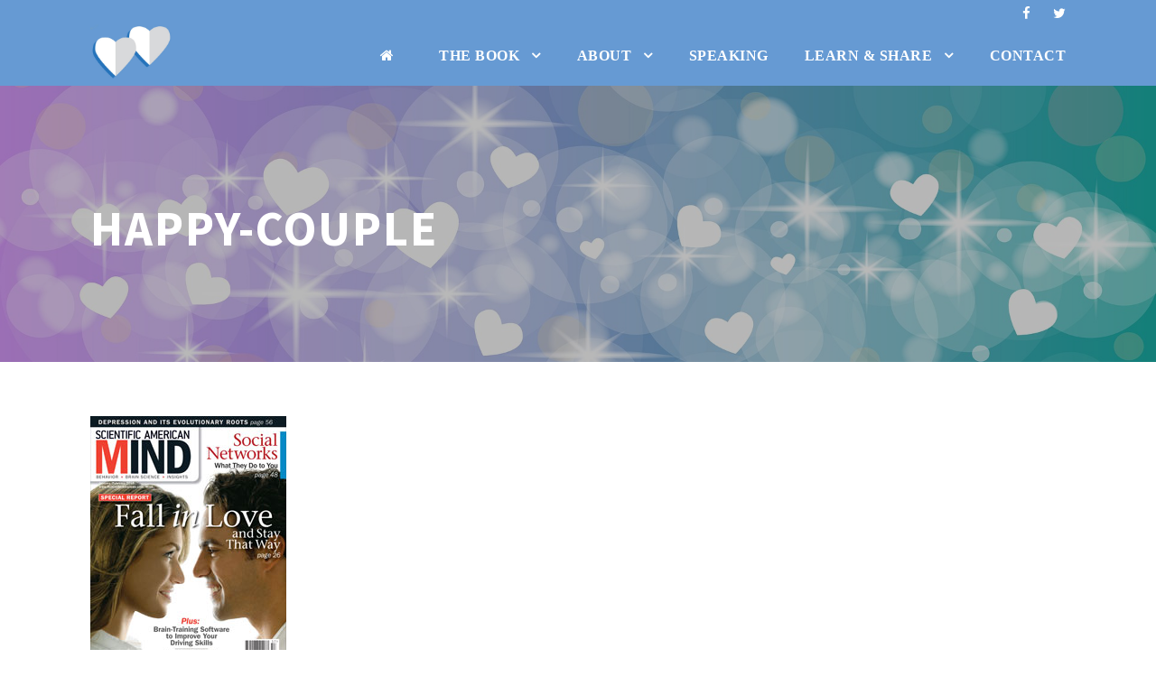

--- FILE ---
content_type: text/html; charset=UTF-8
request_url: https://www.buildhappytogether.com/resources/happy-couple/
body_size: 9118
content:
<!DOCTYPE html>
<html lang="en-US" class="no-js">
<head>
	<meta charset="UTF-8">
	<meta name="viewport" content="width=device-width, initial-scale=1">
	<link rel="profile" href="http://gmpg.org/xfn/11">
	<link rel="pingback" href="https://www.buildhappytogether.com/xmlrpc.php">
	<meta name='robots' content='index, follow, max-image-preview:large, max-snippet:-1, max-video-preview:-1' />

	<!-- This site is optimized with the Yoast SEO plugin v26.8 - https://yoast.com/product/yoast-seo-wordpress/ -->
	<title>happy-couple - Happy Together</title>
	<link rel="canonical" href="https://www.buildhappytogether.com/resources/happy-couple/" />
	<meta property="og:locale" content="en_US" />
	<meta property="og:type" content="article" />
	<meta property="og:title" content="happy-couple - Happy Together" />
	<meta property="og:url" content="https://www.buildhappytogether.com/resources/happy-couple/" />
	<meta property="og:site_name" content="Happy Together" />
	<meta property="article:modified_time" content="2018-01-12T01:58:24+00:00" />
	<meta property="og:image" content="https://www.buildhappytogether.com/resources/happy-couple" />
	<meta property="og:image:width" content="217" />
	<meta property="og:image:height" content="287" />
	<meta property="og:image:type" content="image/jpeg" />
	<meta name="twitter:card" content="summary_large_image" />
	<script type="application/ld+json" class="yoast-schema-graph">{"@context":"https://schema.org","@graph":[{"@type":"WebPage","@id":"https://www.buildhappytogether.com/resources/happy-couple/","url":"https://www.buildhappytogether.com/resources/happy-couple/","name":"happy-couple - Happy Together","isPartOf":{"@id":"https://www.buildhappytogether.com/#website"},"primaryImageOfPage":{"@id":"https://www.buildhappytogether.com/resources/happy-couple/#primaryimage"},"image":{"@id":"https://www.buildhappytogether.com/resources/happy-couple/#primaryimage"},"thumbnailUrl":"https://www.buildhappytogether.com/wp-content/uploads/2018/01/happy-couple.jpg","datePublished":"2018-01-12T01:58:10+00:00","dateModified":"2018-01-12T01:58:24+00:00","breadcrumb":{"@id":"https://www.buildhappytogether.com/resources/happy-couple/#breadcrumb"},"inLanguage":"en-US","potentialAction":[{"@type":"ReadAction","target":["https://www.buildhappytogether.com/resources/happy-couple/"]}]},{"@type":"ImageObject","inLanguage":"en-US","@id":"https://www.buildhappytogether.com/resources/happy-couple/#primaryimage","url":"https://www.buildhappytogether.com/wp-content/uploads/2018/01/happy-couple.jpg","contentUrl":"https://www.buildhappytogether.com/wp-content/uploads/2018/01/happy-couple.jpg","width":217,"height":287,"caption":"happy couple"},{"@type":"BreadcrumbList","@id":"https://www.buildhappytogether.com/resources/happy-couple/#breadcrumb","itemListElement":[{"@type":"ListItem","position":1,"name":"Home","item":"https://www.buildhappytogether.com/"},{"@type":"ListItem","position":2,"name":"Resources","item":"https://www.buildhappytogether.com/resources/"},{"@type":"ListItem","position":3,"name":"happy-couple"}]},{"@type":"WebSite","@id":"https://www.buildhappytogether.com/#website","url":"https://www.buildhappytogether.com/","name":"Happy Together","description":"Building Love That Lasts","potentialAction":[{"@type":"SearchAction","target":{"@type":"EntryPoint","urlTemplate":"https://www.buildhappytogether.com/?s={search_term_string}"},"query-input":{"@type":"PropertyValueSpecification","valueRequired":true,"valueName":"search_term_string"}}],"inLanguage":"en-US"}]}</script>
	<!-- / Yoast SEO plugin. -->


<link rel='dns-prefetch' href='//fonts.googleapis.com' />
<link rel="alternate" type="application/rss+xml" title="Happy Together &raquo; Feed" href="https://www.buildhappytogether.com/feed/" />
<link rel="alternate" type="application/rss+xml" title="Happy Together &raquo; Comments Feed" href="https://www.buildhappytogether.com/comments/feed/" />
<link rel="alternate" type="text/calendar" title="Happy Together &raquo; iCal Feed" href="https://www.buildhappytogether.com/events/?ical=1" />
<link rel="alternate" title="oEmbed (JSON)" type="application/json+oembed" href="https://www.buildhappytogether.com/wp-json/oembed/1.0/embed?url=https%3A%2F%2Fwww.buildhappytogether.com%2Fresources%2Fhappy-couple%2F" />
<link rel="alternate" title="oEmbed (XML)" type="text/xml+oembed" href="https://www.buildhappytogether.com/wp-json/oembed/1.0/embed?url=https%3A%2F%2Fwww.buildhappytogether.com%2Fresources%2Fhappy-couple%2F&#038;format=xml" />
<style id='wp-img-auto-sizes-contain-inline-css' type='text/css'>
img:is([sizes=auto i],[sizes^="auto," i]){contain-intrinsic-size:3000px 1500px}
/*# sourceURL=wp-img-auto-sizes-contain-inline-css */
</style>
<style id='wp-emoji-styles-inline-css' type='text/css'>

	img.wp-smiley, img.emoji {
		display: inline !important;
		border: none !important;
		box-shadow: none !important;
		height: 1em !important;
		width: 1em !important;
		margin: 0 0.07em !important;
		vertical-align: -0.1em !important;
		background: none !important;
		padding: 0 !important;
	}
/*# sourceURL=wp-emoji-styles-inline-css */
</style>
<link rel='stylesheet' id='contact-form-7-css' href='https://www.buildhappytogether.com/wp-content/plugins/contact-form-7/includes/css/styles.css?ver=6.1.4' type='text/css' media='all' />
<link rel='stylesheet' id='gdlr-core-google-font-css' href='https://fonts.googleapis.com/css?family=Source+Sans+Pro%3A200%2C200italic%2C300%2C300italic%2Cregular%2Citalic%2C600%2C600italic%2C700%2C700italic%2C900%2C900italic%7COpen+Sans%3A300%2Cregular%2C500%2C600%2C700%2C800%2C300italic%2Citalic%2C500italic%2C600italic%2C700italic%2C800italic&#038;subset=cyrillic%2Ccyrillic-ext%2Cgreek%2Cgreek-ext%2Clatin%2Clatin-ext%2Cvietnamese%2Chebrew&#038;ver=6.9' type='text/css' media='all' />
<link rel='stylesheet' id='font-awesome-css' href='https://www.buildhappytogether.com/wp-content/plugins/goodlayers-core/plugins/fontawesome/font-awesome.css?ver=6.9' type='text/css' media='all' />
<link rel='stylesheet' id='elegant-font-css' href='https://www.buildhappytogether.com/wp-content/plugins/goodlayers-core/plugins/elegant/elegant-font.css?ver=6.9' type='text/css' media='all' />
<link rel='stylesheet' id='gdlr-core-plugin-css' href='https://www.buildhappytogether.com/wp-content/plugins/goodlayers-core/plugins/style.css?ver=1758905519' type='text/css' media='all' />
<link rel='stylesheet' id='gdlr-core-page-builder-css' href='https://www.buildhappytogether.com/wp-content/plugins/goodlayers-core/include/css/page-builder.css?ver=6.9' type='text/css' media='all' />
<link rel='stylesheet' id='optinforms-stylesheet-css' href='https://www.buildhappytogether.com/wp-content/plugins/optin-forms/css/optinforms.css?ver=1.3.7.1' type='text/css' media='all' />
<link rel='stylesheet' id='optinforms-googleFont-css' href='//fonts.googleapis.com/css?family=Open+Sans&#038;ver=6.9' type='text/css' media='all' />
<link rel='stylesheet' id='usp_style-css' href='https://www.buildhappytogether.com/wp-content/plugins/user-submitted-posts/resources/usp.css?ver=20260113' type='text/css' media='all' />
<link rel='stylesheet' id='infinite-style-core-css' href='https://www.buildhappytogether.com/wp-content/themes/infinite/css/style-core.css?ver=6.9' type='text/css' media='all' />
<link rel='stylesheet' id='infinite-custom-style-css' href='https://www.buildhappytogether.com/wp-content/uploads/gdlr-style-custom.css?1687980343&#038;ver=6.9' type='text/css' media='all' />
<link rel='stylesheet' id='infinite-mmenu-css' href='https://www.buildhappytogether.com/wp-content/themes/infinite/css/mmenu.css?ver=6.9' type='text/css' media='all' />
<script type="text/javascript" src="https://www.buildhappytogether.com/wp-includes/js/jquery/jquery.min.js?ver=3.7.1" id="jquery-core-js"></script>
<script type="text/javascript" src="https://www.buildhappytogether.com/wp-includes/js/jquery/jquery-migrate.min.js?ver=3.4.1" id="jquery-migrate-js"></script>
<script type="text/javascript" src="https://www.buildhappytogether.com/wp-content/plugins/user-submitted-posts/resources/jquery.cookie.js?ver=20260113" id="usp_cookie-js"></script>
<script type="text/javascript" src="https://www.buildhappytogether.com/wp-content/plugins/user-submitted-posts/resources/jquery.parsley.min.js?ver=20260113" id="usp_parsley-js"></script>
<script type="text/javascript" id="usp_core-js-before">
/* <![CDATA[ */
var usp_custom_field = "usp_custom_field"; var usp_custom_field_2 = ""; var usp_custom_checkbox = ""; var usp_case_sensitivity = "false"; var usp_min_images = 0; var usp_max_images = 2; var usp_parsley_error = "Incorrect response."; var usp_multiple_cats = 0; var usp_existing_tags = 0; var usp_recaptcha_disp = "hide"; var usp_recaptcha_vers = 2; var usp_recaptcha_key = ""; var challenge_nonce = "965cc55759"; var ajax_url = "https:\/\/www.buildhappytogether.com\/wp-admin\/admin-ajax.php"; 
//# sourceURL=usp_core-js-before
/* ]]> */
</script>
<script type="text/javascript" src="https://www.buildhappytogether.com/wp-content/plugins/user-submitted-posts/resources/jquery.usp.core.js?ver=20260113" id="usp_core-js"></script>
<link rel="https://api.w.org/" href="https://www.buildhappytogether.com/wp-json/" /><link rel="alternate" title="JSON" type="application/json" href="https://www.buildhappytogether.com/wp-json/wp/v2/media/4431" /><link rel="EditURI" type="application/rsd+xml" title="RSD" href="https://www.buildhappytogether.com/xmlrpc.php?rsd" />
<meta name="generator" content="WordPress 6.9" />
<link rel='shortlink' href='https://www.buildhappytogether.com/?p=4431' />

		<!-- GA Google Analytics @ https://m0n.co/ga -->
		<script type="text/javascript">
			var _gaq = _gaq || [];
			_gaq.push(['_setAccount', 'UA-112508517-1']);
			_gaq.push(['_trackPageview']);
			(function() {
				var ga = document.createElement('script'); ga.type = 'text/javascript'; ga.async = true;
				ga.src = ('https:' == document.location.protocol ? 'https://ssl' : 'http://www') + '.google-analytics.com/ga.js';
				var s = document.getElementsByTagName('script')[0]; s.parentNode.insertBefore(ga, s);
			})();
		</script>

	<meta name="tec-api-version" content="v1"><meta name="tec-api-origin" content="https://www.buildhappytogether.com"><link rel="alternate" href="https://www.buildhappytogether.com/wp-json/tribe/events/v1/" /><meta name="generator" content="Powered by Slider Revolution 6.7.37 - responsive, Mobile-Friendly Slider Plugin for WordPress with comfortable drag and drop interface." />
<link rel="icon" href="https://www.buildhappytogether.com/wp-content/uploads/2017/06/cropped-favicon-32x32.png" sizes="32x32" />
<link rel="icon" href="https://www.buildhappytogether.com/wp-content/uploads/2017/06/cropped-favicon-192x192.png" sizes="192x192" />
<link rel="apple-touch-icon" href="https://www.buildhappytogether.com/wp-content/uploads/2017/06/cropped-favicon-180x180.png" />
<meta name="msapplication-TileImage" content="https://www.buildhappytogether.com/wp-content/uploads/2017/06/cropped-favicon-270x270.png" />
<script>
document.addEventListener( 'wpcf7mailsent', function( event ){
    if ( '4661' == event.detail.contactFormId ) 
    location = 'https://www.buildhappytogether.com/thank-you/';
}, false );
</script><script>function setREVStartSize(e){
			//window.requestAnimationFrame(function() {
				window.RSIW = window.RSIW===undefined ? window.innerWidth : window.RSIW;
				window.RSIH = window.RSIH===undefined ? window.innerHeight : window.RSIH;
				try {
					var pw = document.getElementById(e.c).parentNode.offsetWidth,
						newh;
					pw = pw===0 || isNaN(pw) || (e.l=="fullwidth" || e.layout=="fullwidth") ? window.RSIW : pw;
					e.tabw = e.tabw===undefined ? 0 : parseInt(e.tabw);
					e.thumbw = e.thumbw===undefined ? 0 : parseInt(e.thumbw);
					e.tabh = e.tabh===undefined ? 0 : parseInt(e.tabh);
					e.thumbh = e.thumbh===undefined ? 0 : parseInt(e.thumbh);
					e.tabhide = e.tabhide===undefined ? 0 : parseInt(e.tabhide);
					e.thumbhide = e.thumbhide===undefined ? 0 : parseInt(e.thumbhide);
					e.mh = e.mh===undefined || e.mh=="" || e.mh==="auto" ? 0 : parseInt(e.mh,0);
					if(e.layout==="fullscreen" || e.l==="fullscreen")
						newh = Math.max(e.mh,window.RSIH);
					else{
						e.gw = Array.isArray(e.gw) ? e.gw : [e.gw];
						for (var i in e.rl) if (e.gw[i]===undefined || e.gw[i]===0) e.gw[i] = e.gw[i-1];
						e.gh = e.el===undefined || e.el==="" || (Array.isArray(e.el) && e.el.length==0)? e.gh : e.el;
						e.gh = Array.isArray(e.gh) ? e.gh : [e.gh];
						for (var i in e.rl) if (e.gh[i]===undefined || e.gh[i]===0) e.gh[i] = e.gh[i-1];
											
						var nl = new Array(e.rl.length),
							ix = 0,
							sl;
						e.tabw = e.tabhide>=pw ? 0 : e.tabw;
						e.thumbw = e.thumbhide>=pw ? 0 : e.thumbw;
						e.tabh = e.tabhide>=pw ? 0 : e.tabh;
						e.thumbh = e.thumbhide>=pw ? 0 : e.thumbh;
						for (var i in e.rl) nl[i] = e.rl[i]<window.RSIW ? 0 : e.rl[i];
						sl = nl[0];
						for (var i in nl) if (sl>nl[i] && nl[i]>0) { sl = nl[i]; ix=i;}
						var m = pw>(e.gw[ix]+e.tabw+e.thumbw) ? 1 : (pw-(e.tabw+e.thumbw)) / (e.gw[ix]);
						newh =  (e.gh[ix] * m) + (e.tabh + e.thumbh);
					}
					var el = document.getElementById(e.c);
					if (el!==null && el) el.style.height = newh+"px";
					el = document.getElementById(e.c+"_wrapper");
					if (el!==null && el) {
						el.style.height = newh+"px";
						el.style.display = "block";
					}
				} catch(e){
					console.log("Failure at Presize of Slider:" + e)
				}
			//});
		  };</script>
<link rel='stylesheet' id='rs-plugin-settings-css' href='//www.buildhappytogether.com/wp-content/plugins/revslider/sr6/assets/css/rs6.css?ver=6.7.37' type='text/css' media='all' />
<style id='rs-plugin-settings-inline-css' type='text/css'>
#rs-demo-id {}
/*# sourceURL=rs-plugin-settings-inline-css */
</style>
</head>

<body class="attachment wp-singular attachment-template-default attachmentid-4431 attachment-jpeg wp-theme-infinite gdlr-core-body tribe-no-js page-template-infinite infinite-body infinite-body-front infinite-full  infinite-with-sticky-navigation  infinite-blockquote-style-1 gdlr-core-link-to-lightbox" data-home-url="https://www.buildhappytogether.com/" >
<script src="https://my.hellobar.com/aaac428e75629a7a59211b289e2fe754b39b7ca3.js" type="text/javascript" charset="utf-8" async="async"> </script><div class="infinite-mobile-header-wrap" ><div class="infinite-top-bar " ><div class="infinite-top-bar-background" ></div><div class="infinite-top-bar-container infinite-container " ><div class="infinite-top-bar-container-inner clearfix" ><div class="infinite-top-bar-right infinite-item-pdlr"><div class="infinite-top-bar-right-social" ><a href="https://www.facebook.com/buildhappytogether" target="_blank" class="infinite-top-bar-social-icon" title="facebook" ><i class="fa fa-facebook" ></i></a><a href="https://twitter.com/HappyTogetherBk" target="_blank" class="infinite-top-bar-social-icon" title="twitter" ><i class="fa fa-twitter" ></i></a></div></div></div></div></div><div class="infinite-mobile-header infinite-header-background infinite-style-slide infinite-sticky-mobile-navigation infinite-with-shadow " id="infinite-mobile-header" ><div class="infinite-mobile-header-container infinite-container clearfix" ><div class="infinite-logo  infinite-item-pdlr"><div class="infinite-logo-inner"><a class="" href="https://www.buildhappytogether.com/" ><img src="https://www.buildhappytogether.com/wp-content/uploads/2017/07/4logo.png" alt="logo" width="512" height="349" title="4logo" /></a></div></div><div class="infinite-mobile-menu-right" ><div class="infinite-mobile-menu" ><a class="infinite-mm-menu-button infinite-mobile-menu-button infinite-mobile-button-hamburger-with-border" href="#infinite-mobile-menu" ><i class="fa fa-bars" ></i></a><div class="infinite-mm-menu-wrap infinite-navigation-font" id="infinite-mobile-menu" data-slide="right" ><ul id="menu-jump-menu" class="m-menu"><li class="menu-item menu-item-type-custom menu-item-object-custom menu-item-951"><a href="#happy"><i class="fa fa-home" aria-hidden="true"></i></a></li>
<li class="menu-item menu-item-type-custom menu-item-object-custom menu-item-has-children menu-item-29321"><a href="#">The Book</a>
<ul class="sub-menu">
	<li class="menu-item menu-item-type-post_type menu-item-object-page menu-item-29351"><a href="https://www.buildhappytogether.com/about-book/">About the Book</a></li>
	<li class="menu-item menu-item-type-post_type menu-item-object-page menu-item-28221"><a href="https://www.buildhappytogether.com/buy-the-book/">Buy Now</a></li>
	<li class="menu-item menu-item-type-post_type menu-item-object-page menu-item-1561"><a href="https://www.buildhappytogether.com/praise/">Praise</a></li>
</ul>
</li>
<li class="menu-item menu-item-type-custom menu-item-object-custom menu-item-has-children menu-item-2911"><a>About</a>
<ul class="sub-menu">
	<li class="menu-item menu-item-type-post_type menu-item-object-page menu-item-28081"><a href="https://www.buildhappytogether.com/meet-the-authors/">Meet the Authors</a></li>
	<li class="menu-item menu-item-type-post_type menu-item-object-page menu-item-5371"><a href="https://www.buildhappytogether.com/articles-and-press/">Press and Articles</a></li>
	<li class="menu-item menu-item-type-custom menu-item-object-custom menu-item-2951"><a href="https://www.buildhappytogether.com/events/">Events</a></li>
</ul>
</li>
<li class="menu-item menu-item-type-post_type menu-item-object-page menu-item-29311"><a href="https://www.buildhappytogether.com/speaking/">Speaking</a></li>
<li class="menu-item menu-item-type-custom menu-item-object-custom menu-item-has-children menu-item-2931"><a href="#">Learn &#038; Share</a>
<ul class="sub-menu">
	<li class="menu-item menu-item-type-post_type menu-item-object-page menu-item-2941"><a href="https://www.buildhappytogether.com/resources/">Resources</a></li>
	<li class="menu-item menu-item-type-custom menu-item-object-custom menu-item-3191"><a target="_blank" href="http://www.viacharacter.org/www/">VIA Strengths Survey</a></li>
	<li class="menu-item menu-item-type-post_type menu-item-object-page menu-item-4391"><a href="https://www.buildhappytogether.com/share-your-story/">Share Your Story</a></li>
	<li class="menu-item menu-item-type-post_type menu-item-object-page menu-item-4751"><a href="https://www.buildhappytogether.com/take-the-pledge/">Take the Pledge</a></li>
</ul>
</li>
<li class="menu-item menu-item-type-post_type menu-item-object-page menu-item-28641"><a href="https://www.buildhappytogether.com/contact/">Contact</a></li>
</ul></div></div></div></div></div></div><div class="infinite-body-outer-wrapper ">
		<div class="infinite-body-wrapper clearfix  infinite-with-frame">
	<div class="infinite-top-bar " ><div class="infinite-top-bar-background" ></div><div class="infinite-top-bar-container infinite-container " ><div class="infinite-top-bar-container-inner clearfix" ><div class="infinite-top-bar-right infinite-item-pdlr"><div class="infinite-top-bar-right-social" ><a href="https://www.facebook.com/buildhappytogether" target="_blank" class="infinite-top-bar-social-icon" title="facebook" ><i class="fa fa-facebook" ></i></a><a href="https://twitter.com/HappyTogetherBk" target="_blank" class="infinite-top-bar-social-icon" title="twitter" ><i class="fa fa-twitter" ></i></a></div></div></div></div></div>	
<header class="infinite-header-wrap infinite-header-style-plain  infinite-style-menu-right infinite-sticky-navigation infinite-style-fixed" data-navigation-offset="75px"  >
	<div class="infinite-header-background" ></div>
	<div class="infinite-header-container  infinite-container">
			
		<div class="infinite-header-container-inner clearfix">
			<div class="infinite-logo  infinite-item-pdlr"><div class="infinite-logo-inner"><a class="" href="https://www.buildhappytogether.com/" ><img src="https://www.buildhappytogether.com/wp-content/uploads/2017/07/4logo.png" alt="logo" width="512" height="349" title="4logo" /></a></div></div>			<div class="infinite-navigation infinite-item-pdlr clearfix infinite-navigation-submenu-indicator " >
			<div class="infinite-main-menu" id="infinite-main-menu" ><ul id="menu-jump-menu-1" class="sf-menu"><li  class="menu-item menu-item-type-custom menu-item-object-custom menu-item-951 infinite-normal-menu"><a href="#happy"><i class="fa fa-home" aria-hidden="true"></i></a></li>
<li  class="menu-item menu-item-type-custom menu-item-object-custom menu-item-has-children menu-item-29321 infinite-normal-menu"><a href="#" class="sf-with-ul-pre">The Book</a>
<ul class="sub-menu">
	<li  class="menu-item menu-item-type-post_type menu-item-object-page menu-item-29351" data-size="60"><a href="https://www.buildhappytogether.com/about-book/">About the Book</a></li>
	<li  class="menu-item menu-item-type-post_type menu-item-object-page menu-item-28221" data-size="60"><a href="https://www.buildhappytogether.com/buy-the-book/">Buy Now</a></li>
	<li  class="menu-item menu-item-type-post_type menu-item-object-page menu-item-1561" data-size="60"><a href="https://www.buildhappytogether.com/praise/">Praise</a></li>
</ul>
</li>
<li  class="menu-item menu-item-type-custom menu-item-object-custom menu-item-has-children menu-item-2911 infinite-normal-menu"><a class="sf-with-ul-pre">About</a>
<ul class="sub-menu">
	<li  class="menu-item menu-item-type-post_type menu-item-object-page menu-item-28081" data-size="60"><a href="https://www.buildhappytogether.com/meet-the-authors/">Meet the Authors</a></li>
	<li  class="menu-item menu-item-type-post_type menu-item-object-page menu-item-5371" data-size="60"><a href="https://www.buildhappytogether.com/articles-and-press/">Press and Articles</a></li>
	<li  class="menu-item menu-item-type-custom menu-item-object-custom menu-item-2951" data-size="60"><a href="https://www.buildhappytogether.com/events/">Events</a></li>
</ul>
</li>
<li  class="menu-item menu-item-type-post_type menu-item-object-page menu-item-29311 infinite-normal-menu"><a href="https://www.buildhappytogether.com/speaking/">Speaking</a></li>
<li  class="menu-item menu-item-type-custom menu-item-object-custom menu-item-has-children menu-item-2931 infinite-normal-menu"><a href="#" class="sf-with-ul-pre">Learn &#038; Share</a>
<ul class="sub-menu">
	<li  class="menu-item menu-item-type-post_type menu-item-object-page menu-item-2941" data-size="60"><a href="https://www.buildhappytogether.com/resources/">Resources</a></li>
	<li  class="menu-item menu-item-type-custom menu-item-object-custom menu-item-3191" data-size="60"><a target="_blank" href="http://www.viacharacter.org/www/">VIA Strengths Survey</a></li>
	<li  class="menu-item menu-item-type-post_type menu-item-object-page menu-item-4391" data-size="60"><a href="https://www.buildhappytogether.com/share-your-story/">Share Your Story</a></li>
	<li  class="menu-item menu-item-type-post_type menu-item-object-page menu-item-4751" data-size="60"><a href="https://www.buildhappytogether.com/take-the-pledge/">Take the Pledge</a></li>
</ul>
</li>
<li  class="menu-item menu-item-type-post_type menu-item-object-page menu-item-28641 infinite-normal-menu"><a href="https://www.buildhappytogether.com/contact/">Contact</a></li>
</ul></div>			</div><!-- infinite-navigation -->

		</div><!-- infinite-header-inner -->
	</div><!-- infinite-header-container -->
</header><!-- header --><div class="infinite-page-title-wrap  infinite-style-medium infinite-left-align" ><div class="infinite-header-transparent-substitute" ></div><div class="infinite-page-title-overlay"  ></div><div class="infinite-page-title-container infinite-container" ><div class="infinite-page-title-content infinite-item-pdlr"  ><h1 class="infinite-page-title"  >happy-couple</h1></div></div></div>	<div class="infinite-page-wrapper" id="infinite-page-wrapper" ><div class="infinite-content-container infinite-container"><div class="infinite-content-area infinite-item-pdlr infinite-sidebar-style-none clearfix" ><p class="attachment"><a href='https://www.buildhappytogether.com/wp-content/uploads/2018/01/happy-couple.jpg'><img fetchpriority="high" decoding="async" width="217" height="287" src="https://www.buildhappytogether.com/wp-content/uploads/2018/01/happy-couple.jpg" class="attachment-medium size-medium" alt="happy couple" /></a></p>
</div></div></div><footer><div class="infinite-footer-wrapper " ><div class="infinite-footer-container infinite-container clearfix" ><div class="infinite-footer-column infinite-item-pdlr infinite-column-15" ><div id="media_image-3" class="widget widget_media_image infinite-widget"><a href="https://www.buildhappytogether.com/buy-the-book/"><img width="290" height="300" src="https://www.buildhappytogether.com/wp-content/uploads/2018/01/400-buy2-290x300.png" class="image wp-image-5441  attachment-medium size-medium" alt="buy happy together" style="max-width: 100%; height: auto;" decoding="async" loading="lazy" srcset="https://www.buildhappytogether.com/wp-content/uploads/2018/01/400-buy2-290x300.png 290w, https://www.buildhappytogether.com/wp-content/uploads/2018/01/400-buy2.png 387w" sizes="auto, (max-width: 290px) 100vw, 290px" /></a></div></div><div class="infinite-footer-column infinite-item-pdlr infinite-column-15" ><div id="gdlr-core-custom-menu-widget-3" class="widget widget_gdlr-core-custom-menu-widget infinite-widget"><div class="menu-footer-container"><ul id="menu-footer" class="gdlr-core-custom-menu-widget gdlr-core-menu-style-plain"><li  class="menu-item menu-item-type-post_type menu-item-object-page menu-item-home menu-item-29551 infinite-normal-menu"><a href="https://www.buildhappytogether.com/">Home</a></li>
<li  class="menu-item menu-item-type-post_type menu-item-object-page menu-item-29541 infinite-normal-menu"><a href="https://www.buildhappytogether.com/about-book/">About Happy Together</a></li>
<li  class="menu-item menu-item-type-post_type menu-item-object-page menu-item-29491 infinite-normal-menu"><a href="https://www.buildhappytogether.com/buy-the-book/">Buy the Book</a></li>
<li  class="menu-item menu-item-type-post_type menu-item-object-page menu-item-29571 infinite-normal-menu"><a href="https://www.buildhappytogether.com/praise/">Praise for Happy Together</a></li>
<li  class="menu-item menu-item-type-post_type menu-item-object-page menu-item-29501 infinite-normal-menu"><a href="https://www.buildhappytogether.com/meet-the-authors/">Meet the Authors</a></li>
<li  class="menu-item menu-item-type-post_type menu-item-object-page menu-item-29511 infinite-normal-menu"><a href="https://www.buildhappytogether.com/articles-and-press/">Articles and Press</a></li>
</ul></div></div></div><div class="infinite-footer-column infinite-item-pdlr infinite-column-15" ><div id="gdlr-core-custom-menu-widget-4" class="widget widget_gdlr-core-custom-menu-widget infinite-widget"><div class="menu-footer2-container"><ul id="menu-footer2" class="gdlr-core-custom-menu-widget gdlr-core-menu-style-plain"><li  class="menu-item menu-item-type-post_type menu-item-object-page menu-item-29691 infinite-normal-menu"><a href="https://www.buildhappytogether.com/speaking/">Speaking</a></li>
<li  class="menu-item menu-item-type-post_type menu-item-object-page menu-item-29701 infinite-normal-menu"><a href="https://www.buildhappytogether.com/take-the-pledge/">Take the Pledge</a></li>
<li  class="menu-item menu-item-type-post_type menu-item-object-page menu-item-29711 infinite-normal-menu"><a href="https://www.buildhappytogether.com/share-your-story/">Share Your Story</a></li>
<li  class="menu-item menu-item-type-post_type menu-item-object-page menu-item-29721 infinite-normal-menu"><a href="https://www.buildhappytogether.com/resources/">Resources</a></li>
<li  class="menu-item menu-item-type-post_type menu-item-object-page menu-item-29681 infinite-normal-menu"><a href="https://www.buildhappytogether.com/contact/">Contact</a></li>
</ul></div></div></div><div class="infinite-footer-column infinite-item-pdlr infinite-column-15" ><div id="text-2" class="widget widget_text infinite-widget">			<div class="textwidget"><p><strong><a href="https://www.psychologytoday.com/blog/happy-together" target="_blank" rel="noopener">Our Psychology Today Blog</a></strong><br />
<a href="https://www.facebook.com/buildhappytogether" target="new"><img loading="lazy" decoding="async" class="alignnone size-full wp-image-33091" src="https://www.buildhappytogether.com/wp-content/uploads/2019/07/fb.png" alt="" width="250" height="60" /></a></p>
</div>
		</div></div></div></div><div class="infinite-copyright-wrapper" ><div class="infinite-copyright-container infinite-container clearfix"><div class="infinite-copyright-left infinite-item-pdlr">© Suzann Pileggi Pawelski and James Pawelski  | <a href="https://www.buildhappytogether.com/privacy-policy/">Privacy Policy</a></div><div class="infinite-copyright-right infinite-item-pdlr">website by  <a href="http://designspinner.com" target="_blank" rel="noopener">designspinner</a></div></div></div></footer></div></div><a href="#infinite-top-anchor" class="infinite-footer-back-to-top-button" id="infinite-footer-back-to-top-button"><i class="fa fa-angle-up" ></i></a>

		<script>
			window.RS_MODULES = window.RS_MODULES || {};
			window.RS_MODULES.modules = window.RS_MODULES.modules || {};
			window.RS_MODULES.waiting = window.RS_MODULES.waiting || [];
			window.RS_MODULES.defered = true;
			window.RS_MODULES.moduleWaiting = window.RS_MODULES.moduleWaiting || {};
			window.RS_MODULES.type = 'compiled';
		</script>
		<script type="speculationrules">
{"prefetch":[{"source":"document","where":{"and":[{"href_matches":"/*"},{"not":{"href_matches":["/wp-*.php","/wp-admin/*","/wp-content/uploads/*","/wp-content/*","/wp-content/plugins/*","/wp-content/themes/infinite/*","/*\\?(.+)"]}},{"not":{"selector_matches":"a[rel~=\"nofollow\"]"}},{"not":{"selector_matches":".no-prefetch, .no-prefetch a"}}]},"eagerness":"conservative"}]}
</script>
		<script>
		( function ( body ) {
			'use strict';
			body.className = body.className.replace( /\btribe-no-js\b/, 'tribe-js' );
		} )( document.body );
		</script>
		<script> /* <![CDATA[ */var tribe_l10n_datatables = {"aria":{"sort_ascending":": activate to sort column ascending","sort_descending":": activate to sort column descending"},"length_menu":"Show _MENU_ entries","empty_table":"No data available in table","info":"Showing _START_ to _END_ of _TOTAL_ entries","info_empty":"Showing 0 to 0 of 0 entries","info_filtered":"(filtered from _MAX_ total entries)","zero_records":"No matching records found","search":"Search:","all_selected_text":"All items on this page were selected. ","select_all_link":"Select all pages","clear_selection":"Clear Selection.","pagination":{"all":"All","next":"Next","previous":"Previous"},"select":{"rows":{"0":"","_":": Selected %d rows","1":": Selected 1 row"}},"datepicker":{"dayNames":["Sunday","Monday","Tuesday","Wednesday","Thursday","Friday","Saturday"],"dayNamesShort":["Sun","Mon","Tue","Wed","Thu","Fri","Sat"],"dayNamesMin":["S","M","T","W","T","F","S"],"monthNames":["January","February","March","April","May","June","July","August","September","October","November","December"],"monthNamesShort":["January","February","March","April","May","June","July","August","September","October","November","December"],"monthNamesMin":["Jan","Feb","Mar","Apr","May","Jun","Jul","Aug","Sep","Oct","Nov","Dec"],"nextText":"Next","prevText":"Prev","currentText":"Today","closeText":"Done","today":"Today","clear":"Clear"}};/* ]]> */ </script><script type="text/javascript" src="https://www.buildhappytogether.com/wp-content/plugins/the-events-calendar/common/build/js/user-agent.js?ver=da75d0bdea6dde3898df" id="tec-user-agent-js"></script>
<script type="text/javascript" src="https://www.buildhappytogether.com/wp-includes/js/dist/hooks.min.js?ver=dd5603f07f9220ed27f1" id="wp-hooks-js"></script>
<script type="text/javascript" src="https://www.buildhappytogether.com/wp-includes/js/dist/i18n.min.js?ver=c26c3dc7bed366793375" id="wp-i18n-js"></script>
<script type="text/javascript" id="wp-i18n-js-after">
/* <![CDATA[ */
wp.i18n.setLocaleData( { 'text direction\u0004ltr': [ 'ltr' ] } );
//# sourceURL=wp-i18n-js-after
/* ]]> */
</script>
<script type="text/javascript" src="https://www.buildhappytogether.com/wp-content/plugins/contact-form-7/includes/swv/js/index.js?ver=6.1.4" id="swv-js"></script>
<script type="text/javascript" id="contact-form-7-js-before">
/* <![CDATA[ */
var wpcf7 = {
    "api": {
        "root": "https:\/\/www.buildhappytogether.com\/wp-json\/",
        "namespace": "contact-form-7\/v1"
    }
};
//# sourceURL=contact-form-7-js-before
/* ]]> */
</script>
<script type="text/javascript" src="https://www.buildhappytogether.com/wp-content/plugins/contact-form-7/includes/js/index.js?ver=6.1.4" id="contact-form-7-js"></script>
<script type="text/javascript" src="https://www.buildhappytogether.com/wp-content/plugins/goodlayers-core/plugins/script.js?ver=1758905519" id="gdlr-core-plugin-js"></script>
<script type="text/javascript" id="gdlr-core-page-builder-js-extra">
/* <![CDATA[ */
var gdlr_core_pbf = {"admin":"","video":{"width":"640","height":"360"},"ajax_url":"https://www.buildhappytogether.com/wp-admin/admin-ajax.php","ilightbox_skin":"dark"};
//# sourceURL=gdlr-core-page-builder-js-extra
/* ]]> */
</script>
<script type="text/javascript" src="https://www.buildhappytogether.com/wp-content/plugins/goodlayers-core/include/js/page-builder.js?ver=1.3.9" id="gdlr-core-page-builder-js"></script>
<script type="text/javascript" src="https://www.buildhappytogether.com/wp-content/plugins/optin-forms/js/placeholder.js?ver=1.3.7.1" id="placeholder-js"></script>
<script type="text/javascript" src="//www.buildhappytogether.com/wp-content/plugins/revslider/sr6/assets/js/rbtools.min.js?ver=6.7.37" defer async id="tp-tools-js"></script>
<script type="text/javascript" src="//www.buildhappytogether.com/wp-content/plugins/revslider/sr6/assets/js/rs6.min.js?ver=6.7.37" defer async id="revmin-js"></script>
<script type="text/javascript" src="https://www.buildhappytogether.com/wp-includes/js/jquery/ui/effect.min.js?ver=1.13.3" id="jquery-effects-core-js"></script>
<script type="text/javascript" src="https://www.buildhappytogether.com/wp-content/themes/infinite/js/mmenu.js?ver=1.0.0" id="infinite-mmenu-js"></script>
<script type="text/javascript" src="https://www.buildhappytogether.com/wp-content/themes/infinite/js/jquery.superfish.js?ver=1.0.0" id="infinite-jquery-superfish-js"></script>
<script type="text/javascript" src="https://www.buildhappytogether.com/wp-content/themes/infinite/js/script-core.js?ver=1.0.0" id="infinite-script-core-js"></script>
<script type="text/javascript" src="https://www.google.com/recaptcha/api.js?render=6LeN64AUAAAAAP_BTKbBkv1bwoy5GlRWFlPvpiW8&amp;ver=3.0" id="google-recaptcha-js"></script>
<script type="text/javascript" src="https://www.buildhappytogether.com/wp-includes/js/dist/vendor/wp-polyfill.min.js?ver=3.15.0" id="wp-polyfill-js"></script>
<script type="text/javascript" id="wpcf7-recaptcha-js-before">
/* <![CDATA[ */
var wpcf7_recaptcha = {
    "sitekey": "6LeN64AUAAAAAP_BTKbBkv1bwoy5GlRWFlPvpiW8",
    "actions": {
        "homepage": "homepage",
        "contactform": "contactform"
    }
};
//# sourceURL=wpcf7-recaptcha-js-before
/* ]]> */
</script>
<script type="text/javascript" src="https://www.buildhappytogether.com/wp-content/plugins/contact-form-7/modules/recaptcha/index.js?ver=6.1.4" id="wpcf7-recaptcha-js"></script>
<script id="wp-emoji-settings" type="application/json">
{"baseUrl":"https://s.w.org/images/core/emoji/17.0.2/72x72/","ext":".png","svgUrl":"https://s.w.org/images/core/emoji/17.0.2/svg/","svgExt":".svg","source":{"concatemoji":"https://www.buildhappytogether.com/wp-includes/js/wp-emoji-release.min.js?ver=6.9"}}
</script>
<script type="module">
/* <![CDATA[ */
/*! This file is auto-generated */
const a=JSON.parse(document.getElementById("wp-emoji-settings").textContent),o=(window._wpemojiSettings=a,"wpEmojiSettingsSupports"),s=["flag","emoji"];function i(e){try{var t={supportTests:e,timestamp:(new Date).valueOf()};sessionStorage.setItem(o,JSON.stringify(t))}catch(e){}}function c(e,t,n){e.clearRect(0,0,e.canvas.width,e.canvas.height),e.fillText(t,0,0);t=new Uint32Array(e.getImageData(0,0,e.canvas.width,e.canvas.height).data);e.clearRect(0,0,e.canvas.width,e.canvas.height),e.fillText(n,0,0);const a=new Uint32Array(e.getImageData(0,0,e.canvas.width,e.canvas.height).data);return t.every((e,t)=>e===a[t])}function p(e,t){e.clearRect(0,0,e.canvas.width,e.canvas.height),e.fillText(t,0,0);var n=e.getImageData(16,16,1,1);for(let e=0;e<n.data.length;e++)if(0!==n.data[e])return!1;return!0}function u(e,t,n,a){switch(t){case"flag":return n(e,"\ud83c\udff3\ufe0f\u200d\u26a7\ufe0f","\ud83c\udff3\ufe0f\u200b\u26a7\ufe0f")?!1:!n(e,"\ud83c\udde8\ud83c\uddf6","\ud83c\udde8\u200b\ud83c\uddf6")&&!n(e,"\ud83c\udff4\udb40\udc67\udb40\udc62\udb40\udc65\udb40\udc6e\udb40\udc67\udb40\udc7f","\ud83c\udff4\u200b\udb40\udc67\u200b\udb40\udc62\u200b\udb40\udc65\u200b\udb40\udc6e\u200b\udb40\udc67\u200b\udb40\udc7f");case"emoji":return!a(e,"\ud83e\u1fac8")}return!1}function f(e,t,n,a){let r;const o=(r="undefined"!=typeof WorkerGlobalScope&&self instanceof WorkerGlobalScope?new OffscreenCanvas(300,150):document.createElement("canvas")).getContext("2d",{willReadFrequently:!0}),s=(o.textBaseline="top",o.font="600 32px Arial",{});return e.forEach(e=>{s[e]=t(o,e,n,a)}),s}function r(e){var t=document.createElement("script");t.src=e,t.defer=!0,document.head.appendChild(t)}a.supports={everything:!0,everythingExceptFlag:!0},new Promise(t=>{let n=function(){try{var e=JSON.parse(sessionStorage.getItem(o));if("object"==typeof e&&"number"==typeof e.timestamp&&(new Date).valueOf()<e.timestamp+604800&&"object"==typeof e.supportTests)return e.supportTests}catch(e){}return null}();if(!n){if("undefined"!=typeof Worker&&"undefined"!=typeof OffscreenCanvas&&"undefined"!=typeof URL&&URL.createObjectURL&&"undefined"!=typeof Blob)try{var e="postMessage("+f.toString()+"("+[JSON.stringify(s),u.toString(),c.toString(),p.toString()].join(",")+"));",a=new Blob([e],{type:"text/javascript"});const r=new Worker(URL.createObjectURL(a),{name:"wpTestEmojiSupports"});return void(r.onmessage=e=>{i(n=e.data),r.terminate(),t(n)})}catch(e){}i(n=f(s,u,c,p))}t(n)}).then(e=>{for(const n in e)a.supports[n]=e[n],a.supports.everything=a.supports.everything&&a.supports[n],"flag"!==n&&(a.supports.everythingExceptFlag=a.supports.everythingExceptFlag&&a.supports[n]);var t;a.supports.everythingExceptFlag=a.supports.everythingExceptFlag&&!a.supports.flag,a.supports.everything||((t=a.source||{}).concatemoji?r(t.concatemoji):t.wpemoji&&t.twemoji&&(r(t.twemoji),r(t.wpemoji)))});
//# sourceURL=https://www.buildhappytogether.com/wp-includes/js/wp-emoji-loader.min.js
/* ]]> */
</script>

</body>
</html>

--- FILE ---
content_type: text/html; charset=utf-8
request_url: https://www.google.com/recaptcha/api2/anchor?ar=1&k=6LeN64AUAAAAAP_BTKbBkv1bwoy5GlRWFlPvpiW8&co=aHR0cHM6Ly93d3cuYnVpbGRoYXBweXRvZ2V0aGVyLmNvbTo0NDM.&hl=en&v=PoyoqOPhxBO7pBk68S4YbpHZ&size=invisible&anchor-ms=20000&execute-ms=30000&cb=58ry11plbxz3
body_size: 48700
content:
<!DOCTYPE HTML><html dir="ltr" lang="en"><head><meta http-equiv="Content-Type" content="text/html; charset=UTF-8">
<meta http-equiv="X-UA-Compatible" content="IE=edge">
<title>reCAPTCHA</title>
<style type="text/css">
/* cyrillic-ext */
@font-face {
  font-family: 'Roboto';
  font-style: normal;
  font-weight: 400;
  font-stretch: 100%;
  src: url(//fonts.gstatic.com/s/roboto/v48/KFO7CnqEu92Fr1ME7kSn66aGLdTylUAMa3GUBHMdazTgWw.woff2) format('woff2');
  unicode-range: U+0460-052F, U+1C80-1C8A, U+20B4, U+2DE0-2DFF, U+A640-A69F, U+FE2E-FE2F;
}
/* cyrillic */
@font-face {
  font-family: 'Roboto';
  font-style: normal;
  font-weight: 400;
  font-stretch: 100%;
  src: url(//fonts.gstatic.com/s/roboto/v48/KFO7CnqEu92Fr1ME7kSn66aGLdTylUAMa3iUBHMdazTgWw.woff2) format('woff2');
  unicode-range: U+0301, U+0400-045F, U+0490-0491, U+04B0-04B1, U+2116;
}
/* greek-ext */
@font-face {
  font-family: 'Roboto';
  font-style: normal;
  font-weight: 400;
  font-stretch: 100%;
  src: url(//fonts.gstatic.com/s/roboto/v48/KFO7CnqEu92Fr1ME7kSn66aGLdTylUAMa3CUBHMdazTgWw.woff2) format('woff2');
  unicode-range: U+1F00-1FFF;
}
/* greek */
@font-face {
  font-family: 'Roboto';
  font-style: normal;
  font-weight: 400;
  font-stretch: 100%;
  src: url(//fonts.gstatic.com/s/roboto/v48/KFO7CnqEu92Fr1ME7kSn66aGLdTylUAMa3-UBHMdazTgWw.woff2) format('woff2');
  unicode-range: U+0370-0377, U+037A-037F, U+0384-038A, U+038C, U+038E-03A1, U+03A3-03FF;
}
/* math */
@font-face {
  font-family: 'Roboto';
  font-style: normal;
  font-weight: 400;
  font-stretch: 100%;
  src: url(//fonts.gstatic.com/s/roboto/v48/KFO7CnqEu92Fr1ME7kSn66aGLdTylUAMawCUBHMdazTgWw.woff2) format('woff2');
  unicode-range: U+0302-0303, U+0305, U+0307-0308, U+0310, U+0312, U+0315, U+031A, U+0326-0327, U+032C, U+032F-0330, U+0332-0333, U+0338, U+033A, U+0346, U+034D, U+0391-03A1, U+03A3-03A9, U+03B1-03C9, U+03D1, U+03D5-03D6, U+03F0-03F1, U+03F4-03F5, U+2016-2017, U+2034-2038, U+203C, U+2040, U+2043, U+2047, U+2050, U+2057, U+205F, U+2070-2071, U+2074-208E, U+2090-209C, U+20D0-20DC, U+20E1, U+20E5-20EF, U+2100-2112, U+2114-2115, U+2117-2121, U+2123-214F, U+2190, U+2192, U+2194-21AE, U+21B0-21E5, U+21F1-21F2, U+21F4-2211, U+2213-2214, U+2216-22FF, U+2308-230B, U+2310, U+2319, U+231C-2321, U+2336-237A, U+237C, U+2395, U+239B-23B7, U+23D0, U+23DC-23E1, U+2474-2475, U+25AF, U+25B3, U+25B7, U+25BD, U+25C1, U+25CA, U+25CC, U+25FB, U+266D-266F, U+27C0-27FF, U+2900-2AFF, U+2B0E-2B11, U+2B30-2B4C, U+2BFE, U+3030, U+FF5B, U+FF5D, U+1D400-1D7FF, U+1EE00-1EEFF;
}
/* symbols */
@font-face {
  font-family: 'Roboto';
  font-style: normal;
  font-weight: 400;
  font-stretch: 100%;
  src: url(//fonts.gstatic.com/s/roboto/v48/KFO7CnqEu92Fr1ME7kSn66aGLdTylUAMaxKUBHMdazTgWw.woff2) format('woff2');
  unicode-range: U+0001-000C, U+000E-001F, U+007F-009F, U+20DD-20E0, U+20E2-20E4, U+2150-218F, U+2190, U+2192, U+2194-2199, U+21AF, U+21E6-21F0, U+21F3, U+2218-2219, U+2299, U+22C4-22C6, U+2300-243F, U+2440-244A, U+2460-24FF, U+25A0-27BF, U+2800-28FF, U+2921-2922, U+2981, U+29BF, U+29EB, U+2B00-2BFF, U+4DC0-4DFF, U+FFF9-FFFB, U+10140-1018E, U+10190-1019C, U+101A0, U+101D0-101FD, U+102E0-102FB, U+10E60-10E7E, U+1D2C0-1D2D3, U+1D2E0-1D37F, U+1F000-1F0FF, U+1F100-1F1AD, U+1F1E6-1F1FF, U+1F30D-1F30F, U+1F315, U+1F31C, U+1F31E, U+1F320-1F32C, U+1F336, U+1F378, U+1F37D, U+1F382, U+1F393-1F39F, U+1F3A7-1F3A8, U+1F3AC-1F3AF, U+1F3C2, U+1F3C4-1F3C6, U+1F3CA-1F3CE, U+1F3D4-1F3E0, U+1F3ED, U+1F3F1-1F3F3, U+1F3F5-1F3F7, U+1F408, U+1F415, U+1F41F, U+1F426, U+1F43F, U+1F441-1F442, U+1F444, U+1F446-1F449, U+1F44C-1F44E, U+1F453, U+1F46A, U+1F47D, U+1F4A3, U+1F4B0, U+1F4B3, U+1F4B9, U+1F4BB, U+1F4BF, U+1F4C8-1F4CB, U+1F4D6, U+1F4DA, U+1F4DF, U+1F4E3-1F4E6, U+1F4EA-1F4ED, U+1F4F7, U+1F4F9-1F4FB, U+1F4FD-1F4FE, U+1F503, U+1F507-1F50B, U+1F50D, U+1F512-1F513, U+1F53E-1F54A, U+1F54F-1F5FA, U+1F610, U+1F650-1F67F, U+1F687, U+1F68D, U+1F691, U+1F694, U+1F698, U+1F6AD, U+1F6B2, U+1F6B9-1F6BA, U+1F6BC, U+1F6C6-1F6CF, U+1F6D3-1F6D7, U+1F6E0-1F6EA, U+1F6F0-1F6F3, U+1F6F7-1F6FC, U+1F700-1F7FF, U+1F800-1F80B, U+1F810-1F847, U+1F850-1F859, U+1F860-1F887, U+1F890-1F8AD, U+1F8B0-1F8BB, U+1F8C0-1F8C1, U+1F900-1F90B, U+1F93B, U+1F946, U+1F984, U+1F996, U+1F9E9, U+1FA00-1FA6F, U+1FA70-1FA7C, U+1FA80-1FA89, U+1FA8F-1FAC6, U+1FACE-1FADC, U+1FADF-1FAE9, U+1FAF0-1FAF8, U+1FB00-1FBFF;
}
/* vietnamese */
@font-face {
  font-family: 'Roboto';
  font-style: normal;
  font-weight: 400;
  font-stretch: 100%;
  src: url(//fonts.gstatic.com/s/roboto/v48/KFO7CnqEu92Fr1ME7kSn66aGLdTylUAMa3OUBHMdazTgWw.woff2) format('woff2');
  unicode-range: U+0102-0103, U+0110-0111, U+0128-0129, U+0168-0169, U+01A0-01A1, U+01AF-01B0, U+0300-0301, U+0303-0304, U+0308-0309, U+0323, U+0329, U+1EA0-1EF9, U+20AB;
}
/* latin-ext */
@font-face {
  font-family: 'Roboto';
  font-style: normal;
  font-weight: 400;
  font-stretch: 100%;
  src: url(//fonts.gstatic.com/s/roboto/v48/KFO7CnqEu92Fr1ME7kSn66aGLdTylUAMa3KUBHMdazTgWw.woff2) format('woff2');
  unicode-range: U+0100-02BA, U+02BD-02C5, U+02C7-02CC, U+02CE-02D7, U+02DD-02FF, U+0304, U+0308, U+0329, U+1D00-1DBF, U+1E00-1E9F, U+1EF2-1EFF, U+2020, U+20A0-20AB, U+20AD-20C0, U+2113, U+2C60-2C7F, U+A720-A7FF;
}
/* latin */
@font-face {
  font-family: 'Roboto';
  font-style: normal;
  font-weight: 400;
  font-stretch: 100%;
  src: url(//fonts.gstatic.com/s/roboto/v48/KFO7CnqEu92Fr1ME7kSn66aGLdTylUAMa3yUBHMdazQ.woff2) format('woff2');
  unicode-range: U+0000-00FF, U+0131, U+0152-0153, U+02BB-02BC, U+02C6, U+02DA, U+02DC, U+0304, U+0308, U+0329, U+2000-206F, U+20AC, U+2122, U+2191, U+2193, U+2212, U+2215, U+FEFF, U+FFFD;
}
/* cyrillic-ext */
@font-face {
  font-family: 'Roboto';
  font-style: normal;
  font-weight: 500;
  font-stretch: 100%;
  src: url(//fonts.gstatic.com/s/roboto/v48/KFO7CnqEu92Fr1ME7kSn66aGLdTylUAMa3GUBHMdazTgWw.woff2) format('woff2');
  unicode-range: U+0460-052F, U+1C80-1C8A, U+20B4, U+2DE0-2DFF, U+A640-A69F, U+FE2E-FE2F;
}
/* cyrillic */
@font-face {
  font-family: 'Roboto';
  font-style: normal;
  font-weight: 500;
  font-stretch: 100%;
  src: url(//fonts.gstatic.com/s/roboto/v48/KFO7CnqEu92Fr1ME7kSn66aGLdTylUAMa3iUBHMdazTgWw.woff2) format('woff2');
  unicode-range: U+0301, U+0400-045F, U+0490-0491, U+04B0-04B1, U+2116;
}
/* greek-ext */
@font-face {
  font-family: 'Roboto';
  font-style: normal;
  font-weight: 500;
  font-stretch: 100%;
  src: url(//fonts.gstatic.com/s/roboto/v48/KFO7CnqEu92Fr1ME7kSn66aGLdTylUAMa3CUBHMdazTgWw.woff2) format('woff2');
  unicode-range: U+1F00-1FFF;
}
/* greek */
@font-face {
  font-family: 'Roboto';
  font-style: normal;
  font-weight: 500;
  font-stretch: 100%;
  src: url(//fonts.gstatic.com/s/roboto/v48/KFO7CnqEu92Fr1ME7kSn66aGLdTylUAMa3-UBHMdazTgWw.woff2) format('woff2');
  unicode-range: U+0370-0377, U+037A-037F, U+0384-038A, U+038C, U+038E-03A1, U+03A3-03FF;
}
/* math */
@font-face {
  font-family: 'Roboto';
  font-style: normal;
  font-weight: 500;
  font-stretch: 100%;
  src: url(//fonts.gstatic.com/s/roboto/v48/KFO7CnqEu92Fr1ME7kSn66aGLdTylUAMawCUBHMdazTgWw.woff2) format('woff2');
  unicode-range: U+0302-0303, U+0305, U+0307-0308, U+0310, U+0312, U+0315, U+031A, U+0326-0327, U+032C, U+032F-0330, U+0332-0333, U+0338, U+033A, U+0346, U+034D, U+0391-03A1, U+03A3-03A9, U+03B1-03C9, U+03D1, U+03D5-03D6, U+03F0-03F1, U+03F4-03F5, U+2016-2017, U+2034-2038, U+203C, U+2040, U+2043, U+2047, U+2050, U+2057, U+205F, U+2070-2071, U+2074-208E, U+2090-209C, U+20D0-20DC, U+20E1, U+20E5-20EF, U+2100-2112, U+2114-2115, U+2117-2121, U+2123-214F, U+2190, U+2192, U+2194-21AE, U+21B0-21E5, U+21F1-21F2, U+21F4-2211, U+2213-2214, U+2216-22FF, U+2308-230B, U+2310, U+2319, U+231C-2321, U+2336-237A, U+237C, U+2395, U+239B-23B7, U+23D0, U+23DC-23E1, U+2474-2475, U+25AF, U+25B3, U+25B7, U+25BD, U+25C1, U+25CA, U+25CC, U+25FB, U+266D-266F, U+27C0-27FF, U+2900-2AFF, U+2B0E-2B11, U+2B30-2B4C, U+2BFE, U+3030, U+FF5B, U+FF5D, U+1D400-1D7FF, U+1EE00-1EEFF;
}
/* symbols */
@font-face {
  font-family: 'Roboto';
  font-style: normal;
  font-weight: 500;
  font-stretch: 100%;
  src: url(//fonts.gstatic.com/s/roboto/v48/KFO7CnqEu92Fr1ME7kSn66aGLdTylUAMaxKUBHMdazTgWw.woff2) format('woff2');
  unicode-range: U+0001-000C, U+000E-001F, U+007F-009F, U+20DD-20E0, U+20E2-20E4, U+2150-218F, U+2190, U+2192, U+2194-2199, U+21AF, U+21E6-21F0, U+21F3, U+2218-2219, U+2299, U+22C4-22C6, U+2300-243F, U+2440-244A, U+2460-24FF, U+25A0-27BF, U+2800-28FF, U+2921-2922, U+2981, U+29BF, U+29EB, U+2B00-2BFF, U+4DC0-4DFF, U+FFF9-FFFB, U+10140-1018E, U+10190-1019C, U+101A0, U+101D0-101FD, U+102E0-102FB, U+10E60-10E7E, U+1D2C0-1D2D3, U+1D2E0-1D37F, U+1F000-1F0FF, U+1F100-1F1AD, U+1F1E6-1F1FF, U+1F30D-1F30F, U+1F315, U+1F31C, U+1F31E, U+1F320-1F32C, U+1F336, U+1F378, U+1F37D, U+1F382, U+1F393-1F39F, U+1F3A7-1F3A8, U+1F3AC-1F3AF, U+1F3C2, U+1F3C4-1F3C6, U+1F3CA-1F3CE, U+1F3D4-1F3E0, U+1F3ED, U+1F3F1-1F3F3, U+1F3F5-1F3F7, U+1F408, U+1F415, U+1F41F, U+1F426, U+1F43F, U+1F441-1F442, U+1F444, U+1F446-1F449, U+1F44C-1F44E, U+1F453, U+1F46A, U+1F47D, U+1F4A3, U+1F4B0, U+1F4B3, U+1F4B9, U+1F4BB, U+1F4BF, U+1F4C8-1F4CB, U+1F4D6, U+1F4DA, U+1F4DF, U+1F4E3-1F4E6, U+1F4EA-1F4ED, U+1F4F7, U+1F4F9-1F4FB, U+1F4FD-1F4FE, U+1F503, U+1F507-1F50B, U+1F50D, U+1F512-1F513, U+1F53E-1F54A, U+1F54F-1F5FA, U+1F610, U+1F650-1F67F, U+1F687, U+1F68D, U+1F691, U+1F694, U+1F698, U+1F6AD, U+1F6B2, U+1F6B9-1F6BA, U+1F6BC, U+1F6C6-1F6CF, U+1F6D3-1F6D7, U+1F6E0-1F6EA, U+1F6F0-1F6F3, U+1F6F7-1F6FC, U+1F700-1F7FF, U+1F800-1F80B, U+1F810-1F847, U+1F850-1F859, U+1F860-1F887, U+1F890-1F8AD, U+1F8B0-1F8BB, U+1F8C0-1F8C1, U+1F900-1F90B, U+1F93B, U+1F946, U+1F984, U+1F996, U+1F9E9, U+1FA00-1FA6F, U+1FA70-1FA7C, U+1FA80-1FA89, U+1FA8F-1FAC6, U+1FACE-1FADC, U+1FADF-1FAE9, U+1FAF0-1FAF8, U+1FB00-1FBFF;
}
/* vietnamese */
@font-face {
  font-family: 'Roboto';
  font-style: normal;
  font-weight: 500;
  font-stretch: 100%;
  src: url(//fonts.gstatic.com/s/roboto/v48/KFO7CnqEu92Fr1ME7kSn66aGLdTylUAMa3OUBHMdazTgWw.woff2) format('woff2');
  unicode-range: U+0102-0103, U+0110-0111, U+0128-0129, U+0168-0169, U+01A0-01A1, U+01AF-01B0, U+0300-0301, U+0303-0304, U+0308-0309, U+0323, U+0329, U+1EA0-1EF9, U+20AB;
}
/* latin-ext */
@font-face {
  font-family: 'Roboto';
  font-style: normal;
  font-weight: 500;
  font-stretch: 100%;
  src: url(//fonts.gstatic.com/s/roboto/v48/KFO7CnqEu92Fr1ME7kSn66aGLdTylUAMa3KUBHMdazTgWw.woff2) format('woff2');
  unicode-range: U+0100-02BA, U+02BD-02C5, U+02C7-02CC, U+02CE-02D7, U+02DD-02FF, U+0304, U+0308, U+0329, U+1D00-1DBF, U+1E00-1E9F, U+1EF2-1EFF, U+2020, U+20A0-20AB, U+20AD-20C0, U+2113, U+2C60-2C7F, U+A720-A7FF;
}
/* latin */
@font-face {
  font-family: 'Roboto';
  font-style: normal;
  font-weight: 500;
  font-stretch: 100%;
  src: url(//fonts.gstatic.com/s/roboto/v48/KFO7CnqEu92Fr1ME7kSn66aGLdTylUAMa3yUBHMdazQ.woff2) format('woff2');
  unicode-range: U+0000-00FF, U+0131, U+0152-0153, U+02BB-02BC, U+02C6, U+02DA, U+02DC, U+0304, U+0308, U+0329, U+2000-206F, U+20AC, U+2122, U+2191, U+2193, U+2212, U+2215, U+FEFF, U+FFFD;
}
/* cyrillic-ext */
@font-face {
  font-family: 'Roboto';
  font-style: normal;
  font-weight: 900;
  font-stretch: 100%;
  src: url(//fonts.gstatic.com/s/roboto/v48/KFO7CnqEu92Fr1ME7kSn66aGLdTylUAMa3GUBHMdazTgWw.woff2) format('woff2');
  unicode-range: U+0460-052F, U+1C80-1C8A, U+20B4, U+2DE0-2DFF, U+A640-A69F, U+FE2E-FE2F;
}
/* cyrillic */
@font-face {
  font-family: 'Roboto';
  font-style: normal;
  font-weight: 900;
  font-stretch: 100%;
  src: url(//fonts.gstatic.com/s/roboto/v48/KFO7CnqEu92Fr1ME7kSn66aGLdTylUAMa3iUBHMdazTgWw.woff2) format('woff2');
  unicode-range: U+0301, U+0400-045F, U+0490-0491, U+04B0-04B1, U+2116;
}
/* greek-ext */
@font-face {
  font-family: 'Roboto';
  font-style: normal;
  font-weight: 900;
  font-stretch: 100%;
  src: url(//fonts.gstatic.com/s/roboto/v48/KFO7CnqEu92Fr1ME7kSn66aGLdTylUAMa3CUBHMdazTgWw.woff2) format('woff2');
  unicode-range: U+1F00-1FFF;
}
/* greek */
@font-face {
  font-family: 'Roboto';
  font-style: normal;
  font-weight: 900;
  font-stretch: 100%;
  src: url(//fonts.gstatic.com/s/roboto/v48/KFO7CnqEu92Fr1ME7kSn66aGLdTylUAMa3-UBHMdazTgWw.woff2) format('woff2');
  unicode-range: U+0370-0377, U+037A-037F, U+0384-038A, U+038C, U+038E-03A1, U+03A3-03FF;
}
/* math */
@font-face {
  font-family: 'Roboto';
  font-style: normal;
  font-weight: 900;
  font-stretch: 100%;
  src: url(//fonts.gstatic.com/s/roboto/v48/KFO7CnqEu92Fr1ME7kSn66aGLdTylUAMawCUBHMdazTgWw.woff2) format('woff2');
  unicode-range: U+0302-0303, U+0305, U+0307-0308, U+0310, U+0312, U+0315, U+031A, U+0326-0327, U+032C, U+032F-0330, U+0332-0333, U+0338, U+033A, U+0346, U+034D, U+0391-03A1, U+03A3-03A9, U+03B1-03C9, U+03D1, U+03D5-03D6, U+03F0-03F1, U+03F4-03F5, U+2016-2017, U+2034-2038, U+203C, U+2040, U+2043, U+2047, U+2050, U+2057, U+205F, U+2070-2071, U+2074-208E, U+2090-209C, U+20D0-20DC, U+20E1, U+20E5-20EF, U+2100-2112, U+2114-2115, U+2117-2121, U+2123-214F, U+2190, U+2192, U+2194-21AE, U+21B0-21E5, U+21F1-21F2, U+21F4-2211, U+2213-2214, U+2216-22FF, U+2308-230B, U+2310, U+2319, U+231C-2321, U+2336-237A, U+237C, U+2395, U+239B-23B7, U+23D0, U+23DC-23E1, U+2474-2475, U+25AF, U+25B3, U+25B7, U+25BD, U+25C1, U+25CA, U+25CC, U+25FB, U+266D-266F, U+27C0-27FF, U+2900-2AFF, U+2B0E-2B11, U+2B30-2B4C, U+2BFE, U+3030, U+FF5B, U+FF5D, U+1D400-1D7FF, U+1EE00-1EEFF;
}
/* symbols */
@font-face {
  font-family: 'Roboto';
  font-style: normal;
  font-weight: 900;
  font-stretch: 100%;
  src: url(//fonts.gstatic.com/s/roboto/v48/KFO7CnqEu92Fr1ME7kSn66aGLdTylUAMaxKUBHMdazTgWw.woff2) format('woff2');
  unicode-range: U+0001-000C, U+000E-001F, U+007F-009F, U+20DD-20E0, U+20E2-20E4, U+2150-218F, U+2190, U+2192, U+2194-2199, U+21AF, U+21E6-21F0, U+21F3, U+2218-2219, U+2299, U+22C4-22C6, U+2300-243F, U+2440-244A, U+2460-24FF, U+25A0-27BF, U+2800-28FF, U+2921-2922, U+2981, U+29BF, U+29EB, U+2B00-2BFF, U+4DC0-4DFF, U+FFF9-FFFB, U+10140-1018E, U+10190-1019C, U+101A0, U+101D0-101FD, U+102E0-102FB, U+10E60-10E7E, U+1D2C0-1D2D3, U+1D2E0-1D37F, U+1F000-1F0FF, U+1F100-1F1AD, U+1F1E6-1F1FF, U+1F30D-1F30F, U+1F315, U+1F31C, U+1F31E, U+1F320-1F32C, U+1F336, U+1F378, U+1F37D, U+1F382, U+1F393-1F39F, U+1F3A7-1F3A8, U+1F3AC-1F3AF, U+1F3C2, U+1F3C4-1F3C6, U+1F3CA-1F3CE, U+1F3D4-1F3E0, U+1F3ED, U+1F3F1-1F3F3, U+1F3F5-1F3F7, U+1F408, U+1F415, U+1F41F, U+1F426, U+1F43F, U+1F441-1F442, U+1F444, U+1F446-1F449, U+1F44C-1F44E, U+1F453, U+1F46A, U+1F47D, U+1F4A3, U+1F4B0, U+1F4B3, U+1F4B9, U+1F4BB, U+1F4BF, U+1F4C8-1F4CB, U+1F4D6, U+1F4DA, U+1F4DF, U+1F4E3-1F4E6, U+1F4EA-1F4ED, U+1F4F7, U+1F4F9-1F4FB, U+1F4FD-1F4FE, U+1F503, U+1F507-1F50B, U+1F50D, U+1F512-1F513, U+1F53E-1F54A, U+1F54F-1F5FA, U+1F610, U+1F650-1F67F, U+1F687, U+1F68D, U+1F691, U+1F694, U+1F698, U+1F6AD, U+1F6B2, U+1F6B9-1F6BA, U+1F6BC, U+1F6C6-1F6CF, U+1F6D3-1F6D7, U+1F6E0-1F6EA, U+1F6F0-1F6F3, U+1F6F7-1F6FC, U+1F700-1F7FF, U+1F800-1F80B, U+1F810-1F847, U+1F850-1F859, U+1F860-1F887, U+1F890-1F8AD, U+1F8B0-1F8BB, U+1F8C0-1F8C1, U+1F900-1F90B, U+1F93B, U+1F946, U+1F984, U+1F996, U+1F9E9, U+1FA00-1FA6F, U+1FA70-1FA7C, U+1FA80-1FA89, U+1FA8F-1FAC6, U+1FACE-1FADC, U+1FADF-1FAE9, U+1FAF0-1FAF8, U+1FB00-1FBFF;
}
/* vietnamese */
@font-face {
  font-family: 'Roboto';
  font-style: normal;
  font-weight: 900;
  font-stretch: 100%;
  src: url(//fonts.gstatic.com/s/roboto/v48/KFO7CnqEu92Fr1ME7kSn66aGLdTylUAMa3OUBHMdazTgWw.woff2) format('woff2');
  unicode-range: U+0102-0103, U+0110-0111, U+0128-0129, U+0168-0169, U+01A0-01A1, U+01AF-01B0, U+0300-0301, U+0303-0304, U+0308-0309, U+0323, U+0329, U+1EA0-1EF9, U+20AB;
}
/* latin-ext */
@font-face {
  font-family: 'Roboto';
  font-style: normal;
  font-weight: 900;
  font-stretch: 100%;
  src: url(//fonts.gstatic.com/s/roboto/v48/KFO7CnqEu92Fr1ME7kSn66aGLdTylUAMa3KUBHMdazTgWw.woff2) format('woff2');
  unicode-range: U+0100-02BA, U+02BD-02C5, U+02C7-02CC, U+02CE-02D7, U+02DD-02FF, U+0304, U+0308, U+0329, U+1D00-1DBF, U+1E00-1E9F, U+1EF2-1EFF, U+2020, U+20A0-20AB, U+20AD-20C0, U+2113, U+2C60-2C7F, U+A720-A7FF;
}
/* latin */
@font-face {
  font-family: 'Roboto';
  font-style: normal;
  font-weight: 900;
  font-stretch: 100%;
  src: url(//fonts.gstatic.com/s/roboto/v48/KFO7CnqEu92Fr1ME7kSn66aGLdTylUAMa3yUBHMdazQ.woff2) format('woff2');
  unicode-range: U+0000-00FF, U+0131, U+0152-0153, U+02BB-02BC, U+02C6, U+02DA, U+02DC, U+0304, U+0308, U+0329, U+2000-206F, U+20AC, U+2122, U+2191, U+2193, U+2212, U+2215, U+FEFF, U+FFFD;
}

</style>
<link rel="stylesheet" type="text/css" href="https://www.gstatic.com/recaptcha/releases/PoyoqOPhxBO7pBk68S4YbpHZ/styles__ltr.css">
<script nonce="--ZivHOgnkLqfMVCm1vBnA" type="text/javascript">window['__recaptcha_api'] = 'https://www.google.com/recaptcha/api2/';</script>
<script type="text/javascript" src="https://www.gstatic.com/recaptcha/releases/PoyoqOPhxBO7pBk68S4YbpHZ/recaptcha__en.js" nonce="--ZivHOgnkLqfMVCm1vBnA">
      
    </script></head>
<body><div id="rc-anchor-alert" class="rc-anchor-alert"></div>
<input type="hidden" id="recaptcha-token" value="[base64]">
<script type="text/javascript" nonce="--ZivHOgnkLqfMVCm1vBnA">
      recaptcha.anchor.Main.init("[\x22ainput\x22,[\x22bgdata\x22,\x22\x22,\[base64]/[base64]/[base64]/[base64]/[base64]/UltsKytdPUU6KEU8MjA0OD9SW2wrK109RT4+NnwxOTI6KChFJjY0NTEyKT09NTUyOTYmJk0rMTxjLmxlbmd0aCYmKGMuY2hhckNvZGVBdChNKzEpJjY0NTEyKT09NTYzMjA/[base64]/[base64]/[base64]/[base64]/[base64]/[base64]/[base64]\x22,\[base64]\x22,\x22dn7DrkVzw7nDmQQBwoY1K3PDjCNvw5AqCAnDnQfDuGPCj09zMlUoBsOpw6tcHMKFLgbDucOFwqLDlcOrTsO/d8KZwrfDpQ7DncOMUkAcw6/[base64]/CiMOLXSszQcO+XsOIwqnDr8OmPCbDu8KGw5QHw44wSy7DgMKQbTnCoHJAw6LChMKwfcKawrrCg087w4zDkcKWCcO9MsOIwpIDNGnClRMrZ2R8woDCvRUnPsKQw6/CvibDgMOowpYqHw7Ctn/Ci8OfwrhuAlFmwpcwR07CuB/CksOjTSstwqDDvhgdRUEIUUIiSzbDqyFtw5Qbw6pNFMKIw4h4SMOFQsKtwrV1w44ndjF4w6zDilZ+w4VOE8Odw5Uzwr3Dg17CtzMad8OUw5xSwrJ+dMKnwq/DtQLDkwTDscKIw7/DvXR1XThxwoPDtxc6w4/CgRnCum/CikMdwoxAdcKHw44/wpNiw7wkEsKew43ChMKew456SE7DucOyPyMlEcKbWcOTOh/[base64]/DmDojA8OtMhrCvEnDp1w/wpJ6cG7DlTNow5YnWinDinrDtcKebxTDoFzDg27DmcONC2gQHlc7wrREwrMlwq9zYzdDw6nCjsKdw6PDlgEVwqQwwqLDtMOsw6QKw6fDi8OfWERYwrN/URtjwoHCi3JJXMOew7fCi3p3QnfCskBLw5fCoFNlw4fCjMOaVypLfRbDoBPCnSInNRJLw44jwrQUO8Otw7XCpcKxbEQGwqp4ZUrCscOCwptrwopQwr/CrSvCgcK1GTHChxpLf8O+fzDDrgEmTsOjw5VRNlNIfsKpw6VkGMKuA8OmNiNUJ1HCocO5YcKcMnbChsOWMx3CvyfClRcqw6DDoFcQf8OrwobDrkYtKx8Uw5PDicOaaxECPcOkF8O0wp3CrnLDiMOTA8O9w79xw7HChcK3w4vDhn7DpnDDs8O+w7TDv2/Cq1vCgsKkw64Vw4pCwqtqex0Zw5fDhsKQw6Ftw6nDr8K0d8ODwqxnHcO0w7QTDyTDp3lcwqxbw6cVw6IOwqPCksOfGG/CgEvDgjfCiBPDi8K1wrzCo8OUasOedcOoWntLw71Gw4DCoVjDmsOiJMODw4Zhw4vClzszAQzDvAPChDtAwoXDqQ4XMh7DkMKYfzxyw5pdF8KGKl7CmAFZN8Oqw5BJwpXDk8KnSknDv8KmwrRPUcObcFbCohcYwodKwoRiC20AwrPDkMO7w7AbA2A+Ez/CjMKKEsK1RMO7w5VqMC83wowDwqrCj0Utw7HDiMK5LsOQNsKJNsOYQV7ChGFaXGrDucKxwr1wGsOyw6/DtMKaWEDCkWLDq8KbDsKFwqAUwpjCsMO/wrjDgcKNVcOnw6rDu0UfUcObwqPCs8KLK0nDpBQUI8OVel9UwpPCkcOWXVjCuVEnfMKkwrtJOSNmdhfDg8Olw7RaQ8OAFnPCqRDDpMKSw5kewqkgwpzDkVfDq1cEwrLCtcK9wpR/DMKCSsOGHibDt8KIPlBIwqJIIAhjTFHCjcKKwpY+ZnBnCsK3woXCiEPDjcKxw6Nlw493wqTDkMK8H0koB8OQJxbCghTDnMOKw5tHNX3CksKrSWvDhsKSw64Jw45SwrtHIDfDrMKQL8KLe8OhWlJGw6nDplpich7DgEw9DcOkPQorwq/[base64]/w4pOW8OywrQLw5Apw67DocKrN19XwpHCtEQtX8KBEcKZGsOOwrDCvlIpQMK2wozCo8OYJGNEwoTDqcOswpNufcOrw6TClAM2RFfDnAzDjsOpw54Xw4jDusKiwoXDtjDDiW/CtyTDi8OBwoRrw6pAS8K9wpRocjwtesK2DnlNDMKOwrRkw5zCjjTCgFvDvH3DqcKrwrvCnUjDmsKOwp/DuE3DhMObw5jCtgM7w4ALw7tfw6sieiYbPsOVw6YLwpHCksOQwpzDqsKreQnCjcKzYBYRQ8KRVcO0TcKkw7VxPMKowqk7IR/DgcKQwozChU1KwpDDsADDnQzCvggMe2dXwoDDq0zCpMKgAMOAwronU8K8d8OWw4DCrmVuFWxuDsOgw4AFwqA5w6xKw4HDmj/CscOHw4YXw7rCuW05w5E1UMOGAEfCucKrw5HDrCXDo8KLwoDClCp9woFHwpElwrRtw6ZZL8OQBFzDgkHCvsOWIiLCksKRwrbDvcKrPwoPw6DCnR0RXCXDizjDgWh/[base64]/[base64]/[base64]/[base64]/DhUNaw5jDmynDoCMyw54bPsOowop+wqXDosO9wphxajQiwoPCosOkV1LClsOUccODwq5hwoE+CMKZEMKkPsOzw5E4YsKxU2/Cj3NfclUhwoTDk2UHw7jDtMK/cMKrTsOywrLDm8KiNHbDpsOYAnhpw4DCvMOzbcOZIH/DlsKKXC3Cp8OFwox/w79QwoDDqcK2dn9ZK8OOeHLCpktzGMObPhfCscKEwoREfy7CgBnDqX7CmzHDnAgCw6hCw4XCs3LCjyZhTsKDe2R5wr7Cj8K0Dw/CqBDDv8KPw7Y5w7gAw4QCaSDCoRDClcKow4dnwp4Eb0QKw406FcOnVsO7T8ObwrNyw7zDoy8Yw7zDn8KpSjDChMKtwr5Gw7nCicO/IcOPWR3CgifDmiPCn2vCqAPDnUkVwq9UwqXCpsOnw68iwrplIMOHCS59w5TCqMOsw5HDj3Rtw64vw4TDrMOIw7NrdF/CvcOOcsO0w4R/w7PCqcKfScK6C046wr4TPwwmwoDDmhPDshXCjMKxw6MVJmDDsMK7KcO/w6JrN2TDs8K/MsKRwoPCv8OMQcKbMi0VacOuJC5Iwp/Ch8KDV8ODwrQdDsKYNmEHE3J4wq4ZY8KQwr/Csm/[base64]/wonCkm0Zw4tCf3/Dv3jDjMKPPMKDw7HDrwEYek/CiiDDuU3DisKUHcKPw6nCuybClQzDlsOvQGYcUcOdGcKZa0I3DT0PwqnCpzZVw5rCoMKLwrAWw7/[base64]/Dv8ObcMKLw7vDmMOeesKbQjPDnmXCnyslwo3CucObagPClcOCQsKywo4zw4jDmikRw7N2cXlawoLCvD/DqMOhK8KFw6rDv8Onw4TDtxXCmcODT8OWwrlqwq3DpMKmwovCqcKsQsO/W0FwEsOqdADCtR7Du8O8bsOywqPDkcK7MCQ0wo/DtMOUwqoYwqXChhnDkcOuw7DDvsOVw4PClMO+w5ssNiRADA7DsXZ0w5UNwp5XKGZaI3DDr8Oew4zCm2zCs8O6Hw/ChknDuMKhcMOVC0XDksOlKMKCw79DEncgHMKnw60vw7LChDYswpfDtMK/NsKfwq4Aw4dCZcOPCQzCisK5IsKIDi9sw4/CgsOyMcKaw5Mpwp9seShaw7TDhDcZaMKhDsKvMEF+w4Yfw4rCu8OjZsOVw7tGMcOJJcKaTxpJwp7CmMKwMMKaMMKoBcOVacO8X8KqFkoqIsKnwo1dw6/Cn8K6w79TBj/Cp8OLw6PCgGpJGjFrwozDjGQvwqLDhULDi8Oxwr85WFjCo8K8LFjDvsOoXlLCvSzCm15PVsKow4zDvsKOwopTDMKJWsK6woo8w5LCmEN5N8OLTcONbQF1w5XDunJswqk4E8OadsOzHl/DhUIyNsOmwoTCmg/CjsOzbcOUYXEVJVYtw69HAArDr3kXw7bDlCbCs1NVUQ/DnwzDmMOpw4Uxw4fDhMKiNMKMb3JZG8ODwoIwE2HDscK9NMKQwr/DhxdbOcKbw4IUXcKhw5lFXwlIwppPw5bDhU5ncsOkw7/DscO9dsKDw7R9w5lTwot5w6BQAg8vwoPCisOfVBnCgzkifMOyDcO9FsKBw7UDLDjDjcOHw6zCisK5w6vCkSHDrwXCmDHCp2nCpCPCr8OrwqfDl1rCmXo1Q8Kvwo3CrzDCoWnDp0R7w4wNwqXDusK6w4zDrB4CWMO2w7rDk8KiJMOlwrnDqsKbw4/CgiNIw6t9wqljw5xlwq3Csytfw5xqIGjDo8OAMR3Du0bDm8O3M8OWw5d/[base64]/DmHhLc2nDoDPDiFhIw5rChRJoQcO9OCTCrHbCrBx6fS7DgcOhw5VEfcKffcKhwoBTwokJw48cG2R6wofDosOiwrDCq2gYw4PDiXZRL0YteMOOwpPCtnvCqT48wqvDswgJXQcVBsO/DEfCj8KHwr/DrMKEaVnDhz92DsKcwoAney7CtcKtwqJcBVV0QMOFw4bDggrCusOvwrUsRhjChGZpw7dKwpRqAsOrNTHDtFDDnMK6wr40w5xaRCHCs8KSOmbDkcO2wqfCicKGVHZlI8ORw7PClT8eXnATwrdPD3PDjl3CggdlDsOXw5sMwqTClX/[base64]/Cu3vDuX3DgRzDsBIZKsKwXcORaCXDk8KrJkAbw67CkBLCvm0Awq7DmMKyw6V9woPCqsOBO8KsFsKkdMOGwqMjFxrCh0gaTy7Cn8KhckQ/WMKtwq9Bw5QjacOnwocUwqhuwpB1d8OEM8KZw7tCdSZnw5F0wr/CpMO/e8ONeBzCrMOCw7FWw5fDqMKsQMO8w6bDo8Owwr4gwq7CqsOmREzDq20ewpzDisOEcVpjb8OlM03Dq8OdwotRw63DjsOzwrsTw77DmF9PwqtEw6c9wrk6ZzvCi0nCs3/ChnzCqcOCdmLCkEELQsKXSjDCpsOiwpcRLBFJR1thY8OUw7DCu8ORGlbDi2QzKXASXE3CsiYJBiUxXSchfcKrGEvDmcO5DsKUw6jDoMKEVDgTQxfDk8OeY8KMwqjDsF/DoB7DsMO7wprDgDhwOcOCwpzCiyrCgC3ChsKCwoHDvMOoRGVUDnjDlGE1KmZCDMOlwrfClXVKbhZcSSfCpcKVccOxJsO2I8KhB8OPw6hbOCXDq8OkJXDCo8KUwpccCsOUw49PwrDClTVPwrHDqmgXHsOvLMOyf8OEZFrCgGPDnw9ewrfCozPCt1toNV/[base64]/w7vCmcOVwp58wrBOwr7DsxjDnMO8VMKtw7RTKmIuMMOewpUFw4fCrMO1wqxrD8KSAsOZbmLDqsKFw7LDtlTDoMKtfsKoTMKaUxp6JSRQwqB2w6lbwrbCoRDCsjcMIcOaUhvDm1oiQsObw4PCmHBtwqfCqQZjXRXCm1vDhBFiw4BhUsOkNjx+w6s5FDFIwqjCuB/DscObw411PcObBsKCGcKMw70nDcKow67DvMODfMKBw53CqMOwEQjDtMK3w6IiFW3DoTTDvTFeM8OWcAgaw7XCnD/CisOHPjbClkdPw6VowoHCjsKUwoXCosKhLH7Cs2HCosKow5bCpsOoJMO/[base64]/[base64]/DuMONwobDkklNM8OgwpHDiMKuw5M4BsOgcyzDlcOrMT/CiMKDU8KBAnx5Wn5tw489WToETMOnQMK2w7vCoMK7w4cFVsKdecK+CQ9CKsKUwozDhmLDiXvCoCvDs0QxOsOXWsOMw5oEw5Urwog2OBnCm8O9RBnDhMO3UcKgw6ASw708AsOTw6zDq8OUw5bDtATDgcKWw6/CksK1cz3CpUs1UsOnw4fDhMKXwrB7FkIXOxzCkQFIwpTCgWA+w4rCuMOFw6/CocOLwo/DtxTDksOSw77DjFfCmWbCisK1IgR9wotDYTfCrsK/w4DDrULDiEfDksObEjZHwq0qw5QRQgALLFYgcmJ4C8KxRMO2UcK/w5fCnAXChMOGw7RnbBNAOm3ClG4Aw5rCvMOKw6nCuWp7w5DDtitdw6vCqgNSw58kcMKIwolpIsKSw59oRBw7w67DlklyLEchIcKRw4dmYAotIMKxRzbDgcKJBkzCi8KrE8OHOHLDrsKgw5hiMMK3w6tmwoTDgW9nwrzDpH7DtnLDgMKew5XCt3V/TsOAwp0vLifCmcOvEmQhw5YxBcOdEyNJZMOBwqlmcsKSw4fDoHHCocKrwoEqw4AiLcOEw744WVsDdx53w7E6dSnDk30Lw43DjsKKV3tzZ8KzGMO/KQlXw7fCilxjTAxvGcKNwrDDvBYZwr95w7RFImHDoG3CmcKcHcKbwpzDo8O5wpjDpsOFMhnCu8K3TmrDncOuwq8fwrfDtcK9w5hcEsOqwqVswq8kwqXDsH86w5REa8ODwqQFG8Ovw6TCscOyw7gtwqTDvMKUVcKKw7MLwrvCtxBYBsOcw481w5DDskTCkXvDiRIRw7F/YnPCiFbDtQNUwpLChMOUchRDw6FCFW3CnMOJw6rClwfDgBfDkzDDtMOFwqNTw5g4w7rCtzLChcKAfsOZw7k/YG9kw7kNwplAewl3XcKxwplUwrrDjnIcwrDCgT3CghbDvDI5wqnCncOgw67Dtg49wql5w7xwHMO1wqLCicOFwoHCvsKjaVgHwr3Cp8OscizCkMK/w48WwrzDtcKUw5B4XUfDisOTDA/CosKWwq90bR5nw7xXNcOUw5/[base64]/dERcOcKdcMKgH8OqPhfCvjYCw47DnwYQw7FjwroqwqLCu0YIAsO/wpbDpFg9w4PCqFnClcKgNHTDm8KzEX4kXQcODMK/wpTDqnzCv8O7w77DvVnDrcK0SWnDuzZKwoVLw6FowqTCssK5woAsOMOPXA3ClDzDv0rCmx7DngEMw4/DjcK4KS0QwrExY8O1w5MXfcOvGjhUTsO8A8OBWcKgwqDDnT/[base64]/OMO+V8OEGsOQDxBGw6knwpdkw6HDqWrCqiHDo8OBw4jCpMKVJMOUw4rCkgzDh8KZRMOXSVcEFD05DMKfwoLCshEtw77CinXClQjCni90wr7Cq8K+wrN1PFkIw6LCsX/DvcKjJ24ww4YAS8Obw7gqwoJZw5zDsm3Cl1d6w7FiwqAfw6XDu8ONwqHDpcKrw4YCC8Knw4DClX3DhMOicXfCpHHCk8OBJB/Cn8KNeXnCpMOdwpUoIggzwoPDjWQSfcOsZ8OcwqjCmRfDj8K6VcOCwpfDny9bWg/DiBnDtsOYwqx6woLDl8OzwoLDnGfDvcK8w6DCnywFwpvCpiPDscKBICMzB0XDs8OsS3zDkMOTwrgtw4/[base64]/DoU7CpjvCjWx5w4x3wpwNwoLClDd2wrPClg51KcKBwrN2wrvChsKew54YwpQ6BcKCblDDnnJyYsKdJCF5w5/Ch8ONPsOhOXRyw6xIV8OPD8K2w45Dw4bChMOgQCUyw6EXwqfCgjLDhMOiZsO+RgrDscOQwpVIw4QSw6nDs3vDjlZtw5MZN3zDqDgSFsOAwp/Dl20yw4rCusOmRkQMw6vCuMO/w5jDosObUxoIwoIJwoDCrTsxUh7DoB3CpcKWwpHCkhhZDcKtHMOqwqTDl2nCkn7CtMKxZHQJw64mO37DhMKLesOvw7PDi2bCocK5w4QOanNDw7LCqMOWwrYZw5vDk2/DljPChFovw6bCssOdw6/Ds8OBw4vCiTFRw6QfN8OFd2bChxDDnGY9w5g0CnM8MMKSwpgQJVoeZ3jCqQLChsKDHMKSalPCvz0zw7NLw6rCmBB8w7kQIz/CocKWwqFYwqLCpsO4TWQdw4zDgsKmw6hmBMOTw5h5w5jDjcO8wrh/w5p+wpjCqsOedVDDkAbDqsO7JUgNwr1NL0LDisKYFcO9w7FHw51hw6HDscKbwohBwq3CusKfw5rCg0slEDHCgcOJwrPDhGBxw7hkwrjCinlHwrvCp3fDmcK3w6hew5zDtcOtwqUpf8OGIsOawo/[base64]/KlRwVcKewq/[base64]/DslUIwrfCm8KQwr88wrDDncOVw68WBDDDjcOZw78wwqNVwqTCszFJw4tLwpzDkh0uwph4IX/[base64]/DBsBw7XCnsKQw7jCicKHwoXDm8K5woJWRsObw6LCjcK/w5I3TGnDtmE4FHNmw4V2w65twq3Cr3zDu2sXOh7Dm8OLf1zCgiHDhcKaCDPCucK3w4fCnsO7D2lxJHxcBsK7w4oNIj/Dm3oXw6fDi0YSw6sMwprDosOYEsOmwovDj8OvHlPClMOYF8ONwqRKwq/[base64]/[base64]/G8KIRMOWwofCnMO2Ux9IwqVyacONHcKXw4LCp3oaIsKywptPQy0pMcOzw6DCqmjDisOCw4PDq8Kow7HCrcO4EMKYRxFbeEXCr8K2w74Fb8OKw6vClGjCtMOKw5nCvcKfw4bDt8Kxw4/ChMKnwoM4wotswp3CvsKqVVrDssKyBTFyw5MnOScTw7zCnk3ClE/DusOZw4kqGVXClSlkw7nCmF7DpsKJSMKCOMKFKD/[base64]/CqWrDvgcxw4ZHw45bwoTDnXZBNsO+wqzDiVlow45DEMKYwp3CiMOdw6JxPsKgOC1Owr3Dl8K0TsO/YcKEOMKnwpg0w6XCiGMmw5spPxo1w5LDmMO2wp7CqGdUZcORw7/[base64]/[base64]/w53CtsKTw7rCqMKbC00OKBVzwoLDjQw+asOYYsOjLMKfw4EOwqbDuAd+wq8PwptMwqN2e0ouw5UAf1grSsKLJ8KnGW8SwrzDssKpw5PCtTUBfMKTRTrCs8KHG8KzVQ7CucKHw55PI8OHe8Ozw7cSQcKNU8Osw5dtw5dvw6vCjsOVw4XCuWrDrsOtw5IvF8K/NsOeRcKxZjrDkMO8EVZ9chlaw5Rdw6vCg8Khwpscw5rCiBMkw67CpMO/wqLDiMOQwpzDgcKze8KsPsKrVUMBXMKbE8KyDsKEw5kxwrVhYnwxNcK4w5YrVcOGwrnDosOOw5ESPxPCk8OTCcOwwpzDujrDnDQ0w4w8wpRgw6k3KcOBHsKZw5oeHXjDuW3DuG/CocOPCDJaZWwbw5/Dgx5UCcK8w4NCwpoEw4zDm2vDgsKvJsKMccOWI8Ogwrd+wp4bLDgTCGgmwoZJwqRCwqAxdELDhMKgUcO2w7ZPworCkcOmw5DCtGYXwo/CjcKlLsKlwo/CosOvAHTCinzDjsKLwpfDi8K+UMO+HiDCi8KDwoHDoQLCgsORKBDCosOJYUcjwrEPw4jDiCrDmWbDicKuw7YGHnrDkFHDtcKtTMO1ecOIUcO/[base64]/DgyDCgnfDnSzCrMO5w54gw6HCiwRkfkPDvMODeMO/wodOaEnDlcK5FmRDwoEnF2QaDmUzw5fCucO5wqBWwq7CoMOpHsOoA8KmCw3Dn8K+I8OFR8OKw7VmQgPCtsONIsO7GsKwwrJ/Oh1owpXDkQolBcO4w7PCi8KFwrYsw7DCpB9IOxJ1NcKOJMKUw4QRwrF/P8KrMw0vwrTDlnjCtVjDv8KCwrTCssObw4ZZwodBF8O6w7fCiMKkQFTCujZKwrLDnVFHwqY6UcO0TMK7KwYtwotcVMOfwprCscKJNMO5OcKFwq9aQkfCmMK0O8KcGsKIZHAwwqhpw647YsKhwoDDqMOOwrxnKsKxNy4Zw6U/w4vCllbDtMKTw7oYwq3DqMODJcK2XMOJbxINwqZrMnXDt8K1JRVWw6DCtsKjRMOfGgrChVTCqxwZb8KlE8OCccONVMOdTMO5YsKiw7zCp07DoE7CgcKcPF/CrUXDpcK3f8K9w4LCjsOZw7A/w5/Co2MAPnDCt8Kiw7DDtB/DqcKYwok3K8OmNMONScKrw7p2w5jDpU/DsHzCkGzDhyLCngvCpcOywpZ0wqfCiMO4wpFhwoxlwp0qwrANw7HDrcKzUhfCvTjCpw/DnMO/[base64]/dRTDr03Cu8OdLRplwpY4wpJzwqTDhcK5w4wJG8Kaw5ZQwqc/wpnCiQrDg1nCrsK3wr/Dk1bCgsKAwrrDvDXChMOPeMKhPS7CkDfCk3vCssOLbnBUwpbDkcOewrlEcjcQw5DDhmnDmMOaWRDCtsKFw4vCmsOew6jCi8O6wpZLwr7CpmnDhTrCjQ7CrsKmHBPCkcK6X8KpZsOGOW92w4LClUvDsw0vw6bDkcOjw4BVbsKkZQYsCcKIw6Jtwr/Dg8OcNMKxUyxnwonDs2vDkm4WLWLDmsOwwpF6w7tkwrDCmEfCsMOmfsOvwrsmL8OgEcKrw6TCpk48PMO+UkPCphfDmjE3W8O/w4fDqEY0K8ODwqlCFsKBHyjCk8OdGcK1HsOMLQrCmMOlLcOCE1EeRlHCgcKwMcKiw45vEXQxwpZZWcK6w6rDsMOmKsKawqNccw3DsmPCsW55dMKPLsOVw63DjivDu8KtE8KaKHXCv8O7JUAPQgTCoD/DicO0w4DDgRPDsxJJw5NyYTgjUl9zKsKuwqHDoTPCqTrDrcKEw6I2wp0swosAZMO7cMOpw6FSXTELal/Dg0kHQsOPwpdBwpvDssOmEMK9wpTCmcOFw4nCj8KoE8KbwpwNcMOpwrXDucO1wrLDtMK6w4VnOcKoSMOmw7LDlcK5w6dJwr7DjsOVfwcpEhhcw7FuTn02w7UYw7VURnvChcKNw51iwol8GRXCtMOlYCTCqx0CwpDCpMKrcC/DpD8vwqHDosKvw7vDqMKJwo8gwq1/PG4hB8O4w7/DpDfCnUNoQDDDgsOSb8OFw6rDkMKuw6HDuMKHw4vCnBVYwoYHPMK3TsOCw7TChWMowpwtVMKKIsOKw4zDjsObwoNYCcKwwoEJOsKrcwcHw7bChsOLwrTDuSISSFNnbcKpwp3DpzgBw4AZXcObwrpvWsOzw7DDv2JQwqodwrV2wrYgwo7CokrCgMKiIA7CpkLDlcKFF1/CgMKATzXCn8OBVm0Jw5fCjlrDscKOWMKGWjDCkMKIw6zDoMK/w5vDmWw2dWR+TMKsGHt8wpdHQMOowrNheHZAw4jDuCVSLBwvwq/DosObQMKhw5gMw7Irw6w3wrPCgVJNK2kINDApCEPCkcKwXQ8KfkrDhE7DhwLDocOVIQFdG1clR8K+woXChn5+PVoQwpzCp8OuEMOcw5IuXMODE1g/OXDDpsKCFyvCkSlpFMKVw5/CjMOxIMOfX8KQHyXDmsKFwqnChRLCrUZZdcO7w7nDisORw7p3w6MBw5/Cm2LDli4sWcOnwq/CqMKlDz5+cMKVw4Zdwq3Du1fCgcKaQFshw6Uywqs+S8KrZDk/QcOOUsOnw4LCuxxTwrNBwoDDmmUbwpoQw4bDvsK/V8OLw6jDsG9uwrZpCWp5w6DCvMK5w4nDrMKxZUbDjEXCm8KsXCATI3fCl8KdIMOAYBNxZD00FE7DosO4MEYiLn93wr/DqwLDp8KUw5VFw6bCkkgiw60twoBvfH/DrsOvFMOVwqHCnsOdZMOuTMOibhV9HDZlFypcwrHCoErDi1g2IyLDu8KiJ1LDs8KEenbCjhl8ZcKISCjDpsKIwrzDun8Re8OKesOtwoRIwrLCrsOAPB4/wrrCpMOnwqs3cy7CksKzw7Jsw4rCn8OcCcOPUmVgwqjCocOiw7x/woDCvQ/DpA8vV8K7wrd7Mls9BMKFW8KNwpDDusKpwr7DosK7wrRCwqPCh8OACsOdLsONQibCisOew75KwpEvw40tSzzDoATCthouY8O0GW3DtsKJKsKaYFfCm8ODPMO8VkLDgMOKUCjDiTzDlMOKEcKpMRnDoMK9VEUcXnFlUMOqMCUJwr9/AMK8w6NEw5fDgUgSwr3CksOQw5/DqsKCI8KAbHkNAhYNVSnDpcO8M31IF8K4dlvCjsKRw7zDtHM2w6/CjsO8cCIGwrEnPcKUS8OBQDDCgcKFwqAuNlTDicOUK8Kbw5MzwrLDmTLCu1nDuDhWw5k3wr/DlsOUwrgEMWvDuMOZwpXDnjBOw6DDucKzKcKcwpzDihHDjcOAwr7Ci8K1w6bDr8ORwqnCjXXDtcOtw71AZzhFwoLCncKXw7fDqQhlIDvCpiVnbcKgc8O8w6jDvMOwwohNw7kVUMO/[base64]/FkLCqXXCh2VjSMKFwp/DtSXCik3CnURbNsOAwrQWKQYUG8OuwoBWw4jCgMOSw4ZawqDCkSE0wpvDvxrCk8O/wqgJRkHCrSXDjHnCu0nDhMO4wp1IwqvCj2ZwHcK6dFvCkBZ9QVnCmAXDgMOHw5bCk8OOwpjDrynCn0ISQ8O/[base64]/[base64]/CgMOyKBJrcsKDezkrwrlJwr7CmcOCFsKbEsKLBiMUwoLCpnQuF8OMw5jCpMKrA8K7w7bDh8O5aXIkJsO0EMO+wrHCpFLDrcKIdSvCmMOqTT3DoMO8Fyl3woYewoAiwr/Cum3Dm8OGwo4KSMOBGsODE8OJH8OATsOWO8KLAcOtw7YGwoAFw4cFwoBVBcOIO2vDrcK+dixlRUQlX8O+QcKWRsKpwqdLQHfDoHzCqG7DqMOiw55JZBfDqMKVwr/Ct8OOwrPCncOpw7pjfMKdPFQuwr/CjMOmSyrDrUYwacK2IVrDuMKKwqp+F8KmwpM9w5/DmsKqKhc2wpnCvMKfO1gRw7jDliLDpGbDq8ORKMOPOg81w7vDpwbDiBbDtGIkw6YOE8OEwqTChxlQwp05wooXWsKowoEzOHzDgjDDu8K5wrZyLsKKw5Vlw5Zlwr1rw7oJwqcUw6LDjsOKMQTCvURVw45pwrHDgVfDv2hcw4QZw70/[base64]/CtSAHw7xnFGvCox3Cg8K4SAXDmsKiw5cADWQEDcOeG8OPw7HDmMKQwqnCnWsoYHfCo8OkDsKAwo5dRXzCvsKUwrPDji4wWTbDqcOGXsKawq3CkC9LwohCwp3CtcKxdcOywpzCvl/CkiQkw7HDnhlKwpfDh8OuwrDCg8KuQsOQwp/CimjCgEnCgF98w6jDuE/CnsKEMXkEWsOew57DgyJtZhTDpcO5DsK4wobDmjbDlMK6MMOAGUMWU8OBRsKjQCU1HcOJMMKaw4LCgMKowrvCvldow6YAw4PDi8OdOsKiZMK1EcKRBcOBJMK9wrfDhnLCrHPDgVhbCsOVw6rCnMOhwrrDhcK6IsODwpnDoVI6ND/DginDnS1SL8KPw77DmRTDqSkuPsK2woAlw6M1by/Ckwg8TcKawpPCp8K+w4FZVcK+CcK+w7Rhwoclwp/[base64]/ChcKbPMKkwpPCkBICwrpVQ3jClcKuwpAYwqVKW25ww4DDsVpjwpAjwpbDtSQjIz5Pw5Awwq7CoF84w7dnw6nDk3DDtcOkCcOQw6vDgsKMOsOYw7EKZcKKwqwNwrY0w5bDiMONJmEuwqvCsMKfwoczw4LCohTDu8K5PSXDijt/wrjDjsKww51Yw4Fqf8KeWT5cEFFBBcKrGsKLwrNAEDPCssOLPlPCtMOpwq7Dn8Kgw7EeYMO/M8KpLMOfcQ4Uw4M0VA/Cv8KXw5onwooDJyxuwr/DpTbDvsOew59Yw7ZtCMOoHcKmwogRw5kAwoPDtDvDksKtMQ5qwpLDohfCqHDCogHDmXTDnhPCu8OHwrNdK8OVcSAWFsKkTMOHOTNbIx/ChwfDu8Ohw77CmQRvwp9oYn84w7U2wrF1wq7CnFHDiVZaw709Q3bCq8ONw6rCncOwEHdCb8K7BX8MwqtDRcKxccOSUMKow6N7w6vDncKtwohHwqVbasKUw5LCnCrCszNIw5/ClsK4C8Kcwo9VJXjCpA7CtcKrPMOxC8K3LSTCjEQ/M8KGw63Cp8OzwpNqw7LDqMKGLsKLOns5LMKYORJlfC/[base64]/w6xjcjdCw4/DkjXDr0pyCxMjw5/DtR1+wp9Ewoxlw5JuBsK4w4PDtWrDl8Obw5/DrMOaw4FJIcOpwoEow7hzwqQCYcORecOxw6HDvcOpw5rDhX7CisOgw5vDu8Kew49BKGhLw6jCh07DusOaenF5fcODSgdMw6bDicO2w4HDiQpawoJkw4JFwrDDncKKPmY+w5rDi8OSWcOww4NYBRPCosO1SjQew6JcQ8K/wqDDnTTCj0vCvsOrH1HCsMOJw6nDosO6d23ClMOIw4AFaGHCqsK+wpJWwp3Cr0tFYlLDsw/ChsOsWwfCscKECUNUDcOwacKpdcOawoY4wq3Dgy18JsKFLcOXD8KcF8ORYiXCtmXCulTCjsKoA8KJMcKzw5A8VsKIcsKqw6stwohlNVhFPcOeMzLDlsKnwqLDqsONw4XClMOyZMKbKMOuLcOEB8OXwqZiwrDCrC3CmG1/S2XCjsKrPErDiA9ZBTnDjzJYwqEIIsKZfHbCpwJAwrcGwobCmiXCvMO4wrJkwqk0w7w7JC/DocOJw55lX0FOwpjCngzCv8OFCMOaV8OHwrDCthZSPQVLXhfCrgXDrGLDrBTDt0IPOVAJasKeNWfChHjCrGPDlcK9w6LDgMO/[base64]/wopAYAzDuVTCisKIFjMSw5hlMsKlEUbDsMK0Dkdkw4TDmsOCO0ltaMKzwrJSbStnBsKiOF/Cp1bDsDd9Q17Dvyckw6FKwqI5CR8jRlnDpsOKwqlFSsK7PhhnBMKtdUBhwr4twr/Dt3J5dFLDjCXDr8OfJMKkwpvChWZyRcONwpleXsKJAADDuW4KMkIWPg/DqsOiw7PDgcKowqzDvMOhCsKSfmA7w77DgFhDwrRtWMKzRCnCs8KPwpDCh8Osw4HDssOKHMKWD8Oxw6XDhSrCosKowq9TfBdfwoHDn8OCKMOXOMKfL8Kxwq5gTEEZWDFMUV3DjCTDrm7CjcKDwpnCmG/Dn8O2QsKqeMOwaDEEwrFNHVIEwr5DwrbDkMOgwrZeFGzDpcOLw4jCoUnDr8K2wr9pf8KlwqZ9B8OZRQnCpw90woh6UR/DtgvCvz/CmsOqG8KUDXTDgsOhwo/DkFN7w53Ck8OfwoPCt8OEW8KLBXBPCcKLw559CxzDp17CnXrDmMO+LRljw4pORA86f8KcwqDDrcOXRWrDjAkDAngwHkrDs2kiKRPDp0/DsTR9LU/Cs8O+woPDkMKdwr/CqTENw7LCi8K4woM8P8KtX8Kgw6ggw5cqw6XDqcKWwoMDPU0zSsKVSQAzw65vwppybjhUeBDCrnrCtsKIwqVGYjASwoPCj8OHw4J2w5fCmcODwoY/[base64]/DsMOvbcKgw7UgwrA7wrjDlsOvw4DDuFXCssKmcMKYwo/[base64]/PDdgwrXCtHXDicK5QMOywqbDnR8tdgXDoTobM2XCv1NSwqN/[base64]/[base64]/DmyDDusOawo9iwoTDmUvDlMOaEMKYHhIJHcOtWMKrLh/DlkTDrHBoasKGw6bDrMKqwoXDgiLDt8O6w4jDlUjCrwpCw7A2w546wq12w7bDrMKIw5PDicOnwrUsEAMkdmbCrMORwro4ecK3Tmkrw5o4w5/DmsKAwpE6w7dDwq/ClMORw6bCnMO3w6F5JRXDiFvCuBEYwpIew79mw6bCnmURwrMYFcKbU8OBwoDClAtQWMK/PsOqwpNFw4RXw5gbw5jDonsuw7F1LBRbJ8OMTsOewp/DpVw3XMKEFldXKEYLCxMRwrnCqsKZw5t7w4Vudgo/R8KLw61Lw5cswqfCuCAdw7nDtHoDw7nDh2s/[base64]/wpnCnMKeCMKJw6XDpxUbG8KjwrNXw5zCoMKvKj/CuMKWwrTCqykbw6XComRwwot/K8O6w707WsKYEsKLIcOcZsOkw4/DiAXCncK1TWI6MkTDmMOuZ8KjNSYWbRBVw4x4w6xBRMOZw5w8NUggM8OkHMKLwqjDmAPCqMO/woPCpC3Dnz/DisK7IsOOw59UBcKvAsKvLVTCk8OGwoHDpGBow73DjsKeWT/DlMK+wpTCsSLDmMOuS1sow4NrDcO7wqsww7jDkjnDrDMzY8ODwoZ+JMKpVxXCphpJwrTCrMOTAMOQwrXCgkXDlcOJNgzCjx/[base64]/CvgvDkcKYw64dwqLCl3vDssOZDcOmHHvDosOlL8KCccOIwo4Gw5tsw5M6PUbCrVDDmS7Di8OpUnJBMXrCkzRww6oFTjnDvMKIPxgCLsKKw4VFw47CuH/Dm8KWw61Fw73Dj8O4wpdjLMOgwoJmw4/[base64]/Cnj8Ow5bDlsKVeDRmwrh7U8KOw7VKw4nCozfDt2jDiijDjRw3w5BgPRvCi2fDmsKSw61mdy7DocK7axQowrrDn8KEw7/[base64]/IyrDiMKDw4JkYEsSRcOkDDlnwrbCk8KnV8KPGcKTw5/Cv8O5LcK2ZcKCwqzCqsO9wrFHw5PDtXYzRS1CK8Kmc8KlLHPDvMO8w6p5LTwew77CrMK9Z8KQATHCgcOlfSBrwo0hCsKYacOUw4EpwoN8bcOjw4x5wocPwrTDncOqAxYHGMKtPTfCrl/CscOswpMdwr4Xwoltw4vDs8OSwoDCmlPDhTDDnMOoRsKCHitYSEDDhA3DqsK0HWVjUzBOfmvCqihXR1IMwoTCsMKDOsOODiA/w5nDqXbDsxvCocOCw4vCnwErd8OKwr4KVcKbeA3Ch1jCk8KBwrohwq/Dg1/Cn8KCS2AQw7vDtcOGYMOAG8O4wr7Cj03CrzF1X1jCkMOQwrvDv8O2H3XDjMOFwrTCqVsCfmvCr8OCFMKOP1HDicO/LsOpHHLDpMODI8KNQSvDp8K/[base64]/w5YWeV0Ia1FMw5PCmlEJUWrCokYmOMOXSCUkOm5/fwtDGcOpw4TCgsKlw4Zzw5kmSsK7N8O4woBCwrPDp8OKLUYMLiDCh8Orwp9Nd8O3wrPCgkVNw5nCpC/DjMKtVcK7w4xlXX0xeHhYwpdSJwfDqcKhesObdsKSe8O2wrHDpcOda0oCGwPCjsOfVFfCpkLDmSlHw4keWsOQwppfw4/ClFppw4/DgsKDwqZcIMKXwofChWDDvcK6w4tvBi8AwqHCisO/w6LCkTgpCjkUMHbCiMK2wq7ChMOvwpxTwqAdw4XCm8Oiw7BXcWPCvWTDpWZOUU/DoMK9P8KSMHV0w77Di2U8UjPCt8K+woVEesO5bVdOPVsTwo9iwonDusOtw6nDqS5Tw4LCrMOuw6XCtDd2dS5bwr7Drm5Bw7JbH8K/[base64]/LsOGGmDChD7DisKawrjDmwMxIHVlwpkywqQOw7jDuV3DhcK+wozDhwYiCxNVwr8JEk0eXTHCksO7OMKtNW1BBXzDpsOcOmHDkcK6W2bDosOnCcO2wqEhwpNAcgbCpsKQwp/CpMOSw4HDgMOsw63ChsO8wrfCmsKMZsO5dSbDokfCuMOoXcOHwpwCeyliRivDplcPZWPCkG47w6s8U3NVLcKzwoDDkMO9wr7CiUPDhFrCnFZQR8OzeMKMwptwL2bDgH18w4UwwqDCoSI+wpvCsnbDiWMtXS7DhXLDlDRaw6cvb8KdC8KRL2/[base64]/DpMKfw6zDqTobEnbDlMOqwrJ/JT5pQsOpw6HCjsOgB3kNwpHCsMOaw6fCssKtwp8VA8O5RMOww4c2w7LDnT9pcXx8RMK/S33Cl8O/enl8w4HCucKrw6lwADHCrBbCgcOYAsOEOQfCtzUZw50IN1LDi8KQfMK1GmVbXsOAGmNAw7EXw4HCosKGRQ7Cryl0w4PDvcKQwrY/wrbCqMKFwrjDkEHCuwFCwqrCv8OUwqk1Pkdcw5Fvw649w5DCpFhkcnnCtT/DihBeFgR1CMObXEM1w5VCSStFEj/DtFUKwpfDoMKjwp0sGR/CjlAawq5Dw7vCviNoR8OEazAgw6t7NMOFw7MXw4/CrAIOwoLDuMOpZTTDoB7DtklWwqsOJcKIw6oBwqLCmcOdwp7CvTZlfcKcX8OaOy3CkCfCocKRwoZDHcKgw6E1VcKHw7xhwqdGKMK9CX/DoVjCusKhGAQZw4wUOwHDhhguwo3CjcKTZsKTQsOqL8Kjw5HDk8Ojw4dCw4F9HV/[base64]/[base64]/DtcKvdUfDm8ObXFYlBsO1w4EGZkPDlHXCtj3Dr8KrDWTCosO2wp0lEDEEEX7DlQ3CjcOzIAlRwrJ4Li7DvsKxw4cAwogqIMOYw7cew4/DhMONwps4bm1ka0nDvcO+DE7CusKkwqrDucOEw5BMf8KLa3cBLT3DvMKIw6hXHyDCtsKiwrkDYEZrwo82SkjDuQPCiG4Dw5jDjk/CocKeOsK+w44vw6UPRxgnGSx1w4HDqBRTw4/CqRrCnQFrQznCt8OuYUzCvsK1Q8OxwrQFwp7CuU9DwoUQw59Gw7HCjsO3a2/[base64]/DicO1w5vCoBMJwrnDlGTDp8KDw6M/wrHDpnzDsU4XLmwZZg/Ch8Kaw6lbwqfChlHDnMKZw59Hw6jDusK3JcOELsO4DBrCqig9w5rCvsOMwojCgcOUGcO0KgNDwqphMRjDjMOgwr1Kwp/DtlHDhjTCl8OHcMOywoMew5NXQV3CplnDpSRIaRTCn0bDv8KAN2/DkFRWwpPCncORw5jCinNrw4IfDmnCoxJDw4zDo8OGGsOqTXoqV0vCh3jCl8ONwqnClMOxwpjDusOSw5Mkw5TCpMKuYiZhwolTwpnDpGrCl8O/[base64]/CqcO5w5fDmn52ZsOAw6PCi8OVYMKVwpQmwpjDi8OZX8KaTcOQw7fDsMKiE2QkwosQDsKyHcOSw5fDlMK+FzlsVcKKasOCw541wqnDisKocA\\u003d\\u003d\x22],null,[\x22conf\x22,null,\x226LeN64AUAAAAAP_BTKbBkv1bwoy5GlRWFlPvpiW8\x22,0,null,null,null,1,[21,125,63,73,95,87,41,43,42,83,102,105,109,121],[1017145,188],0,null,null,null,null,0,null,0,null,700,1,null,0,\[base64]/76lBhnEnQkZnOKMAhnM8xEZ\x22,0,1,null,null,1,null,0,0,null,null,null,0],\x22https://www.buildhappytogether.com:443\x22,null,[3,1,1],null,null,null,1,3600,[\x22https://www.google.com/intl/en/policies/privacy/\x22,\x22https://www.google.com/intl/en/policies/terms/\x22],\x22toc9BFzTibk+GOxCmGcThy6lzwHZGzkUwYny/BcLyHk\\u003d\x22,1,0,null,1,1769082404280,0,0,[89,186,180],null,[241,4],\x22RC-Nq617ftk37K-cw\x22,null,null,null,null,null,\x220dAFcWeA7JBDf7g7qylgcl57xiFDT1Eb8WM_LPJjz8FP55cGHDKmEEOmSTu2OJyQpoWj7tCnDEwr4czOBgJtDt0RY_f8Ij5tBwVQ\x22,1769165204333]");
    </script></body></html>